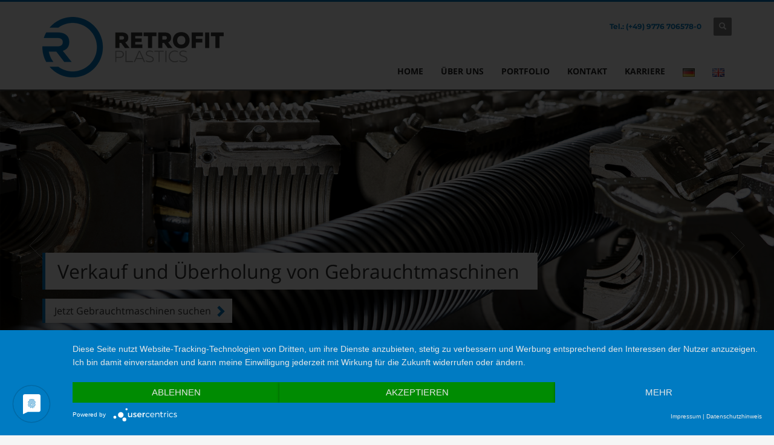

--- FILE ---
content_type: text/html; charset=UTF-8
request_url: https://www.retrofit-plastics.de/de/startseite/
body_size: 17632
content:
<!DOCTYPE html>
<html lang="de-DE">
<head>
<meta charset="UTF-8"/>
<meta name="twitter:widgets:csp" content="on"/>
<link rel="profile" href="http://gmpg.org/xfn/11"/>
<link rel="pingback" href="https://www.retrofit-plastics.de/xmlrpc.php"/>

<script type="text/template" id="freeze-table-template">
  <div class="frzTbl antiscroll-wrap frzTbl--scrolled-to-left-edge">
    <div class="frzTbl-scroll-overlay antiscroll-inner">
        <div class="frzTbl-scroll-overlay__inner"></div>
    </div>
    <div class="frzTbl-content-wrapper">

        <!-- sticky outer heading -->
        <div class="frzTbl-fixed-heading-wrapper-outer">          
          <div class="frzTbl-fixed-heading-wrapper">
            <div class="frzTbl-fixed-heading-wrapper__inner">
              {{heading}}
            </div>    
          </div>
        </div>

        <!-- column shadows -->
        <div class="frzTbl-frozen-columns-wrapper">
          <!-- left -->
          <div class="frzTbl-frozen-columns-wrapper__columns frzTbl-frozen-columns-wrapper__columns--left {{hide-left-column}}"></div>
          <!-- right -->            
          <div class="frzTbl-frozen-columns-wrapper__columns frzTbl-frozen-columns-wrapper__columns--right {{hide-right-column}}"></div>
        </div>

        <!-- table -->
        <div class="frzTbl-table-wrapper">
          <div class="frzTbl-table-wrapper__inner">
            <div class="frzTbl-table-placeholder"></div>
          </div>
        </div>

    </div>
  </div>
</script><script type="text/template" id="tmpl-wcpt-product-form-loading-modal">
  <div class="wcpt-modal wcpt-product-form-loading-modal" data-wcpt-product-id="{{{ data.product_id }}}">
    <div class="wcpt-modal-content">
      <div class="wcpt-close-modal">
        <!-- close 'x' icon svg -->
        <span class="wcpt-icon wcpt-icon-x wcpt-close-modal-icon">
          <svg xmlns="http://www.w3.org/2000/svg" width="24" height="24" viewBox="0 0 24 24" fill="none" stroke="currentColor" stroke-width="2" stroke-linecap="round" stroke-linejoin="round" class="feather feather-x"><line x1="18" y1="6" x2="6" y2="18"></line><line x1="6" y1="6" x2="18" y2="18"></line>
          </svg>
        </span>
      </div>
      <span class="wcpt-product-form-loading-text">
        <i class="wcpt-ajax-badge">
          <!-- ajax loading icon svg -->
          <svg xmlns="http://www.w3.org/2000/svg" width="24" height="24" viewBox="0 0 24 24" fill="none" stroke="currentColor" stroke-width="2" stroke-linecap="round" stroke-linejoin="round" class="feather feather-loader" color="#384047">
            <line x1="12" y1="2" x2="12" y2="6"></line><line x1="12" y1="18" x2="12" y2="22"></line><line x1="4.93" y1="4.93" x2="7.76" y2="7.76"></line><line x1="16.24" y1="16.24" x2="19.07" y2="19.07"></line><line x1="2" y1="12" x2="6" y2="12"></line><line x1="18" y1="12" x2="22" y2="12"></line><line x1="4.93" y1="19.07" x2="7.76" y2="16.24"></line><line x1="16.24" y1="7.76" x2="19.07" y2="4.93"></line>
          </svg>
        </i>

        Wird geladen &hellip;      </span>
    </div>
  </div>
</script>
<script type="text/template" id="tmpl-wcpt-cart-checkbox-trigger">
	<div 
		class="wcpt-cart-checkbox-trigger"
		data-wcpt-redirect-url=""
	>
		<style media="screen">
	@media(min-width:1200px){
		.wcpt-cart-checkbox-trigger {
			display: inline-block;
					}
	}
	@media(max-width:1100px){
		.wcpt-cart-checkbox-trigger {
			display: inline-block;
		}
	}

	.wcpt-cart-checkbox-trigger {
		background-color : #4CAF50; border-color : rgba(0, 0, 0, .1); color : rgba(255, 255, 255); 	}

</style>
		<span 
      class="wcpt-icon wcpt-icon-shopping-bag wcpt-cart-checkbox-trigger__shopping-icon "    ><svg xmlns="http://www.w3.org/2000/svg" width="24" height="24" viewBox="0 0 24 24" fill="none" stroke="currentColor" stroke-width="2" stroke-linecap="round" stroke-linejoin="round" class="feather feather-shopping-bag"><path d="M6 2L3 6v14a2 2 0 0 0 2 2h14a2 2 0 0 0 2-2V6l-3-4z"></path><line x1="3" y1="6" x2="21" y2="6"></line><path d="M16 10a4 4 0 0 1-8 0"></path></svg></span>		<span class="wcpt-cart-checkbox-trigger__text">Auswahl (<span class="wcpt-total-selected"></span>) zum Einkaufswagen hinzufügen</span>
		<span class="wcpt-cart-checkbox-trigger__close">✕</span>
	</div>
</script><meta name='robots' content='index, follow, max-image-preview:large, max-snippet:-1, max-video-preview:-1' />
	<style>img:is([sizes="auto" i], [sizes^="auto," i]) { contain-intrinsic-size: 3000px 1500px }</style>
	<link rel="alternate" href="https://www.retrofit-plastics.de/de/startseite/" hreflang="de" />
<link rel="alternate" href="https://www.retrofit-plastics.de/en/home-en-2/" hreflang="en" />
<link rel="alternate" href="https://www.retrofit-plastics.de/" hreflang="x-default" />

	<!-- This site is optimized with the Yoast SEO plugin v25.5 - https://yoast.com/wordpress/plugins/seo/ -->
	<title>Extrusionstechnik - RETROFIT PLASTICS</title>
	<meta name="description" content="Extrusionstechnik - Spezialist ✅ Extruder, Corrugatoren, Formbacken, Spritzköpfe, Düsen und Extrusionszubehör ➡Kontaktieren Sie uns!" />
	<link rel="canonical" href="https://www.retrofit-plastics.de/de/startseite/" />
	<meta property="og:locale" content="de_DE" />
	<meta property="og:locale:alternate" content="en_GB" />
	<meta property="og:type" content="website" />
	<meta property="og:title" content="Extrusionstechnik - RETROFIT PLASTICS" />
	<meta property="og:description" content="Extrusionstechnik - Spezialist ✅ Extruder, Corrugatoren, Formbacken, Spritzköpfe, Düsen und Extrusionszubehör ➡Kontaktieren Sie uns!" />
	<meta property="og:url" content="https://www.retrofit-plastics.de/de/startseite/" />
	<meta property="og:site_name" content="RETROFIT PLASTICS" />
	<meta property="article:modified_time" content="2025-10-30T14:10:54+00:00" />
	<meta name="twitter:card" content="summary_large_image" />
	<script type="application/ld+json" class="yoast-schema-graph">{"@context":"https://schema.org","@graph":[{"@type":"WebPage","@id":"https://www.retrofit-plastics.de/de/startseite/","url":"https://www.retrofit-plastics.de/de/startseite/","name":"Extrusionstechnik - RETROFIT PLASTICS","isPartOf":{"@id":"https://www.retrofit-plastics.de/de/startseite/#website"},"datePublished":"2023-08-02T09:21:58+00:00","dateModified":"2025-10-30T14:10:54+00:00","description":"Extrusionstechnik - Spezialist ✅ Extruder, Corrugatoren, Formbacken, Spritzköpfe, Düsen und Extrusionszubehör ➡Kontaktieren Sie uns!","breadcrumb":{"@id":"https://www.retrofit-plastics.de/de/startseite/#breadcrumb"},"inLanguage":"de","potentialAction":[{"@type":"ReadAction","target":["https://www.retrofit-plastics.de/de/startseite/"]}]},{"@type":"BreadcrumbList","@id":"https://www.retrofit-plastics.de/de/startseite/#breadcrumb","itemListElement":[{"@type":"ListItem","position":1,"name":"Startseite"}]},{"@type":"WebSite","@id":"https://www.retrofit-plastics.de/de/startseite/#website","url":"https://www.retrofit-plastics.de/de/startseite/","name":"RETROFIT PLASTICS","description":"RETROFIT PLASTICS","potentialAction":[{"@type":"SearchAction","target":{"@type":"EntryPoint","urlTemplate":"https://www.retrofit-plastics.de/de/startseite/?s={search_term_string}"},"query-input":{"@type":"PropertyValueSpecification","valueRequired":true,"valueName":"search_term_string"}}],"inLanguage":"de"}]}</script>
	<!-- / Yoast SEO plugin. -->


<link rel='dns-prefetch' href='//use.fontawesome.com' />
<link rel="alternate" type="application/rss+xml" title="RETROFIT PLASTICS &raquo; Feed" href="https://www.retrofit-plastics.de/de/feed/" />
<link rel='stylesheet' id='zn_all_g_fonts-css' href='/wp-content/uploads/sgf-css/font-f41480a6f86507be787ce4fd14957159.css' type='text/css' media='all' />
<link rel='stylesheet' id='wp-block-library-css' href='https://www.retrofit-plastics.de/wp-includes/css/dist/block-library/style.min.css?ver=d16bb69c0fbe03a16cefa84a2e3d55e7' type='text/css' media='all' />
<style id='classic-theme-styles-inline-css' type='text/css'>
/*! This file is auto-generated */
.wp-block-button__link{color:#fff;background-color:#32373c;border-radius:9999px;box-shadow:none;text-decoration:none;padding:calc(.667em + 2px) calc(1.333em + 2px);font-size:1.125em}.wp-block-file__button{background:#32373c;color:#fff;text-decoration:none}
</style>
<style id='global-styles-inline-css' type='text/css'>
:root{--wp--preset--aspect-ratio--square: 1;--wp--preset--aspect-ratio--4-3: 4/3;--wp--preset--aspect-ratio--3-4: 3/4;--wp--preset--aspect-ratio--3-2: 3/2;--wp--preset--aspect-ratio--2-3: 2/3;--wp--preset--aspect-ratio--16-9: 16/9;--wp--preset--aspect-ratio--9-16: 9/16;--wp--preset--color--black: #000000;--wp--preset--color--cyan-bluish-gray: #abb8c3;--wp--preset--color--white: #ffffff;--wp--preset--color--pale-pink: #f78da7;--wp--preset--color--vivid-red: #cf2e2e;--wp--preset--color--luminous-vivid-orange: #ff6900;--wp--preset--color--luminous-vivid-amber: #fcb900;--wp--preset--color--light-green-cyan: #7bdcb5;--wp--preset--color--vivid-green-cyan: #00d084;--wp--preset--color--pale-cyan-blue: #8ed1fc;--wp--preset--color--vivid-cyan-blue: #0693e3;--wp--preset--color--vivid-purple: #9b51e0;--wp--preset--gradient--vivid-cyan-blue-to-vivid-purple: linear-gradient(135deg,rgba(6,147,227,1) 0%,rgb(155,81,224) 100%);--wp--preset--gradient--light-green-cyan-to-vivid-green-cyan: linear-gradient(135deg,rgb(122,220,180) 0%,rgb(0,208,130) 100%);--wp--preset--gradient--luminous-vivid-amber-to-luminous-vivid-orange: linear-gradient(135deg,rgba(252,185,0,1) 0%,rgba(255,105,0,1) 100%);--wp--preset--gradient--luminous-vivid-orange-to-vivid-red: linear-gradient(135deg,rgba(255,105,0,1) 0%,rgb(207,46,46) 100%);--wp--preset--gradient--very-light-gray-to-cyan-bluish-gray: linear-gradient(135deg,rgb(238,238,238) 0%,rgb(169,184,195) 100%);--wp--preset--gradient--cool-to-warm-spectrum: linear-gradient(135deg,rgb(74,234,220) 0%,rgb(151,120,209) 20%,rgb(207,42,186) 40%,rgb(238,44,130) 60%,rgb(251,105,98) 80%,rgb(254,248,76) 100%);--wp--preset--gradient--blush-light-purple: linear-gradient(135deg,rgb(255,206,236) 0%,rgb(152,150,240) 100%);--wp--preset--gradient--blush-bordeaux: linear-gradient(135deg,rgb(254,205,165) 0%,rgb(254,45,45) 50%,rgb(107,0,62) 100%);--wp--preset--gradient--luminous-dusk: linear-gradient(135deg,rgb(255,203,112) 0%,rgb(199,81,192) 50%,rgb(65,88,208) 100%);--wp--preset--gradient--pale-ocean: linear-gradient(135deg,rgb(255,245,203) 0%,rgb(182,227,212) 50%,rgb(51,167,181) 100%);--wp--preset--gradient--electric-grass: linear-gradient(135deg,rgb(202,248,128) 0%,rgb(113,206,126) 100%);--wp--preset--gradient--midnight: linear-gradient(135deg,rgb(2,3,129) 0%,rgb(40,116,252) 100%);--wp--preset--font-size--small: 13px;--wp--preset--font-size--medium: 20px;--wp--preset--font-size--large: 36px;--wp--preset--font-size--x-large: 42px;--wp--preset--spacing--20: 0.44rem;--wp--preset--spacing--30: 0.67rem;--wp--preset--spacing--40: 1rem;--wp--preset--spacing--50: 1.5rem;--wp--preset--spacing--60: 2.25rem;--wp--preset--spacing--70: 3.38rem;--wp--preset--spacing--80: 5.06rem;--wp--preset--shadow--natural: 6px 6px 9px rgba(0, 0, 0, 0.2);--wp--preset--shadow--deep: 12px 12px 50px rgba(0, 0, 0, 0.4);--wp--preset--shadow--sharp: 6px 6px 0px rgba(0, 0, 0, 0.2);--wp--preset--shadow--outlined: 6px 6px 0px -3px rgba(255, 255, 255, 1), 6px 6px rgba(0, 0, 0, 1);--wp--preset--shadow--crisp: 6px 6px 0px rgba(0, 0, 0, 1);}:where(.is-layout-flex){gap: 0.5em;}:where(.is-layout-grid){gap: 0.5em;}body .is-layout-flex{display: flex;}.is-layout-flex{flex-wrap: wrap;align-items: center;}.is-layout-flex > :is(*, div){margin: 0;}body .is-layout-grid{display: grid;}.is-layout-grid > :is(*, div){margin: 0;}:where(.wp-block-columns.is-layout-flex){gap: 2em;}:where(.wp-block-columns.is-layout-grid){gap: 2em;}:where(.wp-block-post-template.is-layout-flex){gap: 1.25em;}:where(.wp-block-post-template.is-layout-grid){gap: 1.25em;}.has-black-color{color: var(--wp--preset--color--black) !important;}.has-cyan-bluish-gray-color{color: var(--wp--preset--color--cyan-bluish-gray) !important;}.has-white-color{color: var(--wp--preset--color--white) !important;}.has-pale-pink-color{color: var(--wp--preset--color--pale-pink) !important;}.has-vivid-red-color{color: var(--wp--preset--color--vivid-red) !important;}.has-luminous-vivid-orange-color{color: var(--wp--preset--color--luminous-vivid-orange) !important;}.has-luminous-vivid-amber-color{color: var(--wp--preset--color--luminous-vivid-amber) !important;}.has-light-green-cyan-color{color: var(--wp--preset--color--light-green-cyan) !important;}.has-vivid-green-cyan-color{color: var(--wp--preset--color--vivid-green-cyan) !important;}.has-pale-cyan-blue-color{color: var(--wp--preset--color--pale-cyan-blue) !important;}.has-vivid-cyan-blue-color{color: var(--wp--preset--color--vivid-cyan-blue) !important;}.has-vivid-purple-color{color: var(--wp--preset--color--vivid-purple) !important;}.has-black-background-color{background-color: var(--wp--preset--color--black) !important;}.has-cyan-bluish-gray-background-color{background-color: var(--wp--preset--color--cyan-bluish-gray) !important;}.has-white-background-color{background-color: var(--wp--preset--color--white) !important;}.has-pale-pink-background-color{background-color: var(--wp--preset--color--pale-pink) !important;}.has-vivid-red-background-color{background-color: var(--wp--preset--color--vivid-red) !important;}.has-luminous-vivid-orange-background-color{background-color: var(--wp--preset--color--luminous-vivid-orange) !important;}.has-luminous-vivid-amber-background-color{background-color: var(--wp--preset--color--luminous-vivid-amber) !important;}.has-light-green-cyan-background-color{background-color: var(--wp--preset--color--light-green-cyan) !important;}.has-vivid-green-cyan-background-color{background-color: var(--wp--preset--color--vivid-green-cyan) !important;}.has-pale-cyan-blue-background-color{background-color: var(--wp--preset--color--pale-cyan-blue) !important;}.has-vivid-cyan-blue-background-color{background-color: var(--wp--preset--color--vivid-cyan-blue) !important;}.has-vivid-purple-background-color{background-color: var(--wp--preset--color--vivid-purple) !important;}.has-black-border-color{border-color: var(--wp--preset--color--black) !important;}.has-cyan-bluish-gray-border-color{border-color: var(--wp--preset--color--cyan-bluish-gray) !important;}.has-white-border-color{border-color: var(--wp--preset--color--white) !important;}.has-pale-pink-border-color{border-color: var(--wp--preset--color--pale-pink) !important;}.has-vivid-red-border-color{border-color: var(--wp--preset--color--vivid-red) !important;}.has-luminous-vivid-orange-border-color{border-color: var(--wp--preset--color--luminous-vivid-orange) !important;}.has-luminous-vivid-amber-border-color{border-color: var(--wp--preset--color--luminous-vivid-amber) !important;}.has-light-green-cyan-border-color{border-color: var(--wp--preset--color--light-green-cyan) !important;}.has-vivid-green-cyan-border-color{border-color: var(--wp--preset--color--vivid-green-cyan) !important;}.has-pale-cyan-blue-border-color{border-color: var(--wp--preset--color--pale-cyan-blue) !important;}.has-vivid-cyan-blue-border-color{border-color: var(--wp--preset--color--vivid-cyan-blue) !important;}.has-vivid-purple-border-color{border-color: var(--wp--preset--color--vivid-purple) !important;}.has-vivid-cyan-blue-to-vivid-purple-gradient-background{background: var(--wp--preset--gradient--vivid-cyan-blue-to-vivid-purple) !important;}.has-light-green-cyan-to-vivid-green-cyan-gradient-background{background: var(--wp--preset--gradient--light-green-cyan-to-vivid-green-cyan) !important;}.has-luminous-vivid-amber-to-luminous-vivid-orange-gradient-background{background: var(--wp--preset--gradient--luminous-vivid-amber-to-luminous-vivid-orange) !important;}.has-luminous-vivid-orange-to-vivid-red-gradient-background{background: var(--wp--preset--gradient--luminous-vivid-orange-to-vivid-red) !important;}.has-very-light-gray-to-cyan-bluish-gray-gradient-background{background: var(--wp--preset--gradient--very-light-gray-to-cyan-bluish-gray) !important;}.has-cool-to-warm-spectrum-gradient-background{background: var(--wp--preset--gradient--cool-to-warm-spectrum) !important;}.has-blush-light-purple-gradient-background{background: var(--wp--preset--gradient--blush-light-purple) !important;}.has-blush-bordeaux-gradient-background{background: var(--wp--preset--gradient--blush-bordeaux) !important;}.has-luminous-dusk-gradient-background{background: var(--wp--preset--gradient--luminous-dusk) !important;}.has-pale-ocean-gradient-background{background: var(--wp--preset--gradient--pale-ocean) !important;}.has-electric-grass-gradient-background{background: var(--wp--preset--gradient--electric-grass) !important;}.has-midnight-gradient-background{background: var(--wp--preset--gradient--midnight) !important;}.has-small-font-size{font-size: var(--wp--preset--font-size--small) !important;}.has-medium-font-size{font-size: var(--wp--preset--font-size--medium) !important;}.has-large-font-size{font-size: var(--wp--preset--font-size--large) !important;}.has-x-large-font-size{font-size: var(--wp--preset--font-size--x-large) !important;}
:where(.wp-block-post-template.is-layout-flex){gap: 1.25em;}:where(.wp-block-post-template.is-layout-grid){gap: 1.25em;}
:where(.wp-block-columns.is-layout-flex){gap: 2em;}:where(.wp-block-columns.is-layout-grid){gap: 2em;}
:root :where(.wp-block-pullquote){font-size: 1.5em;line-height: 1.6;}
</style>
<link rel='stylesheet' id='contact-form-7-css' href='/wp-content/plugins/contact-form-7/includes/css/styles.css?ver=6.1' type='text/css' media='all' />
<link rel='stylesheet' id='antiscroll-css' href='/wp-content/plugins/wc-product-table-lite/assets/antiscroll/css.min.css?ver=3.9.7' type='text/css' media='all' />
<link rel='stylesheet' id='freeze_table-css' href='/wp-content/plugins/wc-product-table-lite/assets/freeze_table_v2/css.min.css?ver=3.9.7' type='text/css' media='all' />
<link rel='stylesheet' id='photoswipe-css' href='/wp-content/plugins/woocommerce/assets/css/photoswipe/photoswipe.min.css?ver=3.9.7' type='text/css' media='all' />
<link rel='stylesheet' id='photoswipe-default-skin-css' href='/wp-content/plugins/woocommerce/assets/css/photoswipe/default-skin/default-skin.min.css?ver=3.9.7' type='text/css' media='all' />
<link rel='stylesheet' id='multirange-css' href='/wp-content/plugins/wc-product-table-lite/assets/multirange/css.min.css?ver=3.9.7' type='text/css' media='all' />
<link rel='stylesheet' id='wcpt-css' href='/wp-content/plugins/wc-product-table-lite/assets/css.min.css?ver=3.9.7' type='text/css' media='all' />
<style id='wcpt-inline-css' type='text/css'>

    .mejs-button>button {
      background: transparent url(https://www.retrofit-plastics.de/wp-includes/js/mediaelement/mejs-controls.svg) !important;
    }
    .mejs-mute>button {
      background-position: -60px 0 !important;
    }    
    .mejs-unmute>button {
      background-position: -40px 0 !important;
    }    
    .mejs-pause>button {
      background-position: -20px 0 !important;
    }    
  
</style>
<link rel='stylesheet' id='mediaelement-css' href='https://www.retrofit-plastics.de/wp-includes/js/mediaelement/mediaelementplayer-legacy.min.css?ver=4.2.17' type='text/css' media='all' />
<link rel='stylesheet' id='wp-mediaelement-css' href='https://www.retrofit-plastics.de/wp-includes/js/mediaelement/wp-mediaelement.min.css?ver=d16bb69c0fbe03a16cefa84a2e3d55e7' type='text/css' media='all' />
<link rel='stylesheet' id='woocommerce-layout-css' href='/wp-content/plugins/woocommerce/assets/css/woocommerce-layout.css?ver=10.0.5' type='text/css' media='all' />
<link rel='stylesheet' id='woocommerce-smallscreen-css' href='/wp-content/plugins/woocommerce/assets/css/woocommerce-smallscreen.css?ver=10.0.5' type='text/css' media='only screen and (max-width: 767px)' />
<link rel='stylesheet' id='woocommerce-general-css' href='/wp-content/plugins/woocommerce/assets/css/woocommerce.css?ver=10.0.5' type='text/css' media='all' />
<style id='woocommerce-inline-inline-css' type='text/css'>
.woocommerce form .form-row .required { visibility: visible; }
</style>
<link rel='stylesheet' id='alg-wc-wish-list-css' href='/wp-content/plugins/wish-list-for-woocommerce/assets/css/alg-wc-wish-list.min.css?ver=250717-92147' type='text/css' media='all' />
<link rel='stylesheet' id='alg-font-awesome-css' href='https://use.fontawesome.com/releases/v5.5.0/css/all.css?ver=d16bb69c0fbe03a16cefa84a2e3d55e7' type='text/css' media='all' />
<link rel='stylesheet' id='alg-wc-wish-list-izitoast-css' href='/wp-content/plugins/wish-list-for-woocommerce/assets/vendor/izitoast/css/iziToast.min.css?ver=250717-92147' type='text/css' media='all' />
<link rel='stylesheet' id='brands-styles-css' href='/wp-content/plugins/woocommerce/assets/css/brands.css?ver=10.0.5' type='text/css' media='all' />
<link rel='stylesheet' id='dgwt-wcas-style-css' href='/wp-content/plugins/ajax-search-for-woocommerce/assets/css/style.min.css?ver=1.31.0' type='text/css' media='all' />
<link rel='stylesheet' id='kallyas-styles-css' href='/wp-content/themes/kallyas/style.css?ver=4.19.0' type='text/css' media='all' />
<link rel='stylesheet' id='th-bootstrap-styles-css' href='/wp-content/themes/kallyas/css/bootstrap.min.css?ver=4.19.0' type='text/css' media='all' />
<link rel='stylesheet' id='th-theme-template-styles-css' href='/wp-content/themes/kallyas/css/template.min.css?ver=4.19.0' type='text/css' media='all' />
<link rel='stylesheet' id='woocommerce-overrides-css' href='/wp-content/themes/kallyas/css/plugins/kl-woocommerce.css?ver=4.19.0' type='text/css' media='all' />
<link rel='stylesheet' id='zion-frontend-css' href='/wp-content/themes/kallyas/framework/zion-builder/assets/css/znb_frontend.css?ver=1.1.0' type='text/css' media='all' />
<link rel='stylesheet' id='2144-layout.css-css' href='/wp-content/uploads/zion-builder/cache/2144-layout.css?ver=ef35bc01c49b870223e29e92941259d2' type='text/css' media='all' />
<link rel='stylesheet' id='kallyas-child-css' href='/wp-content/themes/kallyas-child/style.css?ver=4.19.0' type='text/css' media='all' />
<link rel='stylesheet' id='woocommerce-gzd-layout-css' href='/wp-content/plugins/woocommerce-germanized/build/static/layout-styles.css?ver=3.19.12' type='text/css' media='all' />
<style id='woocommerce-gzd-layout-inline-css' type='text/css'>
.woocommerce-checkout .shop_table { background-color: #eeeeee; } .product p.deposit-packaging-type { font-size: 1.25em !important; } p.woocommerce-shipping-destination { display: none; }
                .wc-gzd-nutri-score-value-a {
                    background: url(/wp-content/plugins/woocommerce-germanized/assets/images/nutri-score-a.svg) no-repeat;
                }
                .wc-gzd-nutri-score-value-b {
                    background: url(/wp-content/plugins/woocommerce-germanized/assets/images/nutri-score-b.svg) no-repeat;
                }
                .wc-gzd-nutri-score-value-c {
                    background: url(/wp-content/plugins/woocommerce-germanized/assets/images/nutri-score-c.svg) no-repeat;
                }
                .wc-gzd-nutri-score-value-d {
                    background: url(/wp-content/plugins/woocommerce-germanized/assets/images/nutri-score-d.svg) no-repeat;
                }
                .wc-gzd-nutri-score-value-e {
                    background: url(/wp-content/plugins/woocommerce-germanized/assets/images/nutri-score-e.svg) no-repeat;
                }
            
</style>
<link rel='stylesheet' id='th-theme-print-stylesheet-css' href='/wp-content/themes/kallyas/css/print.css?ver=4.19.0' type='text/css' media='print' />
<link rel='stylesheet' id='th-theme-options-styles-css' href='/wp-content/uploads/zn_dynamic.css?ver=1729000139' type='text/css' media='all' />
<script type="text/template" id="tmpl-variation-template">
	<div class="woocommerce-variation-description">{{{ data.variation.variation_description }}}</div>
	<div class="woocommerce-variation-price">{{{ data.variation.price_html }}}</div>
	<div class="woocommerce-variation-availability">{{{ data.variation.availability_html }}}</div>
</script>
<script type="text/template" id="tmpl-unavailable-variation-template">
	<p role="alert">Dieses Produkt ist leider nicht verfügbar. Bitte wähle eine andere Kombination.</p>
</script>
<script type="text/javascript" src="https://www.retrofit-plastics.de/wp-includes/js/jquery/jquery.min.js?ver=3.7.1" id="jquery-core-js"></script>
<script type="text/javascript" src="https://www.retrofit-plastics.de/wp-includes/js/jquery/jquery-migrate.min.js?ver=3.4.1" id="jquery-migrate-js"></script>
<script type="text/javascript" src="https://www.retrofit-plastics.de/wp-includes/js/underscore.min.js?ver=1.13.7" id="underscore-js"></script>
<script type="text/javascript" id="wp-util-js-extra">
/* <![CDATA[ */
var _wpUtilSettings = {"ajax":{"url":"\/wp-admin\/admin-ajax.php"}};
/* ]]> */
</script>
<script type="text/javascript" src="https://www.retrofit-plastics.de/wp-includes/js/wp-util.min.js?ver=d16bb69c0fbe03a16cefa84a2e3d55e7" id="wp-util-js"></script>
<script type="text/javascript" id="wc-add-to-cart-js-extra">
/* <![CDATA[ */
var wc_add_to_cart_params = {"ajax_url":"\/wp-admin\/admin-ajax.php","wc_ajax_url":"\/de\/?wc-ajax=%%endpoint%%","i18n_view_cart":"Warenkorb anzeigen","cart_url":"https:\/\/www.retrofit-plastics.de\/de\/?page_id=2977","is_cart":"","cart_redirect_after_add":"no"};
/* ]]> */
</script>
<script type="text/javascript" src="/wp-content/plugins/woocommerce/assets/js/frontend/add-to-cart.min.js?ver=10.0.5" id="wc-add-to-cart-js" defer="defer" data-wp-strategy="defer"></script>
<script type="text/javascript" id="wc-add-to-cart-variation-js-extra">
/* <![CDATA[ */
var wc_add_to_cart_variation_params = {"wc_ajax_url":"\/de\/?wc-ajax=%%endpoint%%","i18n_no_matching_variations_text":"Es entsprechen leider keine Produkte deiner Auswahl. Bitte w\u00e4hle eine andere Kombination.","i18n_make_a_selection_text":"Bitte w\u00e4hle die Produktoptionen, bevor du den Artikel in den Warenkorb legst.","i18n_unavailable_text":"Dieses Produkt ist leider nicht verf\u00fcgbar. Bitte w\u00e4hle eine andere Kombination.","i18n_reset_alert_text":"Deine Auswahl wurde zur\u00fcckgesetzt. Bitte w\u00e4hle Produktoptionen aus, bevor du den Artikel in den Warenkorb legst."};
/* ]]> */
</script>
<script type="text/javascript" src="/wp-content/plugins/woocommerce/assets/js/frontend/add-to-cart-variation.min.js?ver=10.0.5" id="wc-add-to-cart-variation-js" defer="defer" data-wp-strategy="defer"></script>
<script type="text/javascript" src="/wp-content/plugins/woocommerce/assets/js/jquery-blockui/jquery.blockUI.min.js?ver=2.7.0-wc.10.0.5" id="jquery-blockui-js" defer="defer" data-wp-strategy="defer"></script>
<script type="text/javascript" src="/wp-content/plugins/woocommerce/assets/js/js-cookie/js.cookie.min.js?ver=2.1.4-wc.10.0.5" id="js-cookie-js" defer="defer" data-wp-strategy="defer"></script>
<script type="text/javascript" id="woocommerce-js-extra">
/* <![CDATA[ */
var woocommerce_params = {"ajax_url":"\/wp-admin\/admin-ajax.php","wc_ajax_url":"\/de\/?wc-ajax=%%endpoint%%","i18n_password_show":"Passwort anzeigen","i18n_password_hide":"Passwort verbergen"};
/* ]]> */
</script>
<script type="text/javascript" src="/wp-content/plugins/woocommerce/assets/js/frontend/woocommerce.min.js?ver=10.0.5" id="woocommerce-js" defer="defer" data-wp-strategy="defer"></script>
<script type="text/javascript" id="wc-gzd-add-to-cart-variation-js-extra">
/* <![CDATA[ */
var wc_gzd_add_to_cart_variation_params = {"wrapper":".product","price_selector":"p.price","replace_price":"1"};
/* ]]> */
</script>
<script type="text/javascript" src="/wp-content/plugins/woocommerce-germanized/build/static/add-to-cart-variation.js?ver=3.19.12" id="wc-gzd-add-to-cart-variation-js" defer="defer" data-wp-strategy="defer"></script>
<link rel="https://api.w.org/" href="https://www.retrofit-plastics.de/wp-json/" /><link rel="alternate" title="JSON" type="application/json" href="https://www.retrofit-plastics.de/wp-json/wp/v2/pages/2144" /><link rel="EditURI" type="application/rsd+xml" title="RSD" href="https://www.retrofit-plastics.de/xmlrpc.php?rsd" />

<link rel='shortlink' href='https://www.retrofit-plastics.de/' />
<link rel="alternate" title="oEmbed (JSON)" type="application/json+oembed" href="https://www.retrofit-plastics.de/wp-json/oembed/1.0/embed?url=https%3A%2F%2Fwww.retrofit-plastics.de%2Fde%2Fstartseite%2F" />
<link rel="alternate" title="oEmbed (XML)" type="text/xml+oembed" href="https://www.retrofit-plastics.de/wp-json/oembed/1.0/embed?url=https%3A%2F%2Fwww.retrofit-plastics.de%2Fde%2Fstartseite%2F&#038;format=xml" />
<!-- start Simple Custom CSS and JS -->
<meta data-privacy-proxy-server = "https://privacy-proxy-server.usercentrics.eu">
<script type="application/javascript" src="https://privacy-proxy.usercentrics.eu/latest/uc-block.bundle.js">
</script>
<script defer type="application/javascript" src="https://privacy-proxy.usercentrics.eu/latest/uc-block-ui.bundle.js"></script><!-- end Simple Custom CSS and JS -->
<!-- start Simple Custom CSS and JS -->
<script type="application/javascript" src="https://app.usercentrics.eu/latest/main.js" id="eEEiMOF1n" ></script>

<!-- end Simple Custom CSS and JS -->
		<style>
			.dgwt-wcas-ico-magnifier,.dgwt-wcas-ico-magnifier-handler{max-width:20px}.dgwt-wcas-search-wrapp{max-width:600px}.dgwt-wcas-search-wrapp .dgwt-wcas-sf-wrapp input[type=search].dgwt-wcas-search-input,.dgwt-wcas-search-wrapp .dgwt-wcas-sf-wrapp input[type=search].dgwt-wcas-search-input:hover,.dgwt-wcas-search-wrapp .dgwt-wcas-sf-wrapp input[type=search].dgwt-wcas-search-input:focus{background-color:#007bc2;color:#fff}.dgwt-wcas-sf-wrapp input[type=search].dgwt-wcas-search-input::placeholder{color:#fff;opacity:.3}.dgwt-wcas-sf-wrapp input[type=search].dgwt-wcas-search-input::-webkit-input-placeholder{color:#fff;opacity:.3}.dgwt-wcas-sf-wrapp input[type=search].dgwt-wcas-search-input:-moz-placeholder{color:#fff;opacity:.3}.dgwt-wcas-sf-wrapp input[type=search].dgwt-wcas-search-input::-moz-placeholder{color:#fff;opacity:.3}.dgwt-wcas-sf-wrapp input[type=search].dgwt-wcas-search-input:-ms-input-placeholder{color:#fff}.dgwt-wcas-no-submit.dgwt-wcas-search-wrapp .dgwt-wcas-ico-magnifier path,.dgwt-wcas-search-wrapp .dgwt-wcas-close path{fill:#fff}.dgwt-wcas-loader-circular-path{stroke:#fff}.dgwt-wcas-preloader{opacity:.6}		</style>
				<meta name="theme-color"
			  content="#007bc2">
				<meta name="viewport" content="width=device-width, initial-scale=1, maximum-scale=1"/>
		
		<!--[if lte IE 8]>
		<script type="text/javascript">
			var $buoop = {
				vs: {i: 10, f: 25, o: 12.1, s: 7, n: 9}
			};

			$buoop.ol = window.onload;

			window.onload = function () {
				try {
					if ($buoop.ol) {
						$buoop.ol()
					}
				}
				catch (e) {
				}

				var e = document.createElement("script");
				e.setAttribute("type", "text/javascript");
				e.setAttribute("src", "https://browser-update.org/update.js");
				document.body.appendChild(e);
			};
		</script>
		<![endif]-->

		<!-- for IE6-8 support of HTML5 elements -->
		<!--[if lt IE 9]>
		<script src="//html5shim.googlecode.com/svn/trunk/html5.js"></script>
		<![endif]-->
		
	<!-- Fallback for animating in viewport -->
	<noscript>
		<style type="text/css" media="screen">
			.zn-animateInViewport {visibility: visible;}
		</style>
	</noscript>
		<noscript><style>.woocommerce-product-gallery{ opacity: 1 !important; }</style></noscript>
	<!-- Generated inline styles --><style type='text/css' id='zn-inline-styles'>/* Add negative top margin to Action Box */
.eluid91fd4acb {margin-top:-25px;}</style><link rel="icon" href="/wp-content/uploads/2016/05/cropped-favicon-32x32.jpg" sizes="32x32" />
<link rel="icon" href="/wp-content/uploads/2016/05/cropped-favicon-192x192.jpg" sizes="192x192" />
<link rel="apple-touch-icon" href="/wp-content/uploads/2016/05/cropped-favicon-180x180.jpg" />
<meta name="msapplication-TileImage" content="/wp-content/uploads/2016/05/cropped-favicon-270x270.jpg" />
		<style type="text/css" id="wp-custom-css">
			.dropdown-menu li.mesmerize-menu-cart a i.fa {
display: block; 
margin: 0;		</style>
		</head>

<body  class="home wp-singular page-template-default page page-id-2144 wp-theme-kallyas wp-child-theme-kallyas-child theme-kallyas woocommerce-no-js res1170 kl-follow-menu kl-skin--light" itemscope="itemscope" itemtype="https://schema.org/WebPage" >


<div class="login_register_stuff"></div><!-- end login register stuff -->		<div id="fb-root"></div>
		<script>(function (d, s, id) {
			var js, fjs = d.getElementsByTagName(s)[0];
			if (d.getElementById(id)) {return;}
			js = d.createElement(s); js.id = id;
			js.src = "https://connect.facebook.net/en_US/sdk.js#xfbml=1&version=v3.0";
			fjs.parentNode.insertBefore(js, fjs);
		}(document, 'script', 'facebook-jssdk'));</script>
		

<div id="page_wrapper">

<header id="header" class="site-header  style1  header--follow    sticky-resize headerstyle--image_color site-header--absolute nav-th--light siteheader-classic siteheader-classic-normal sheader-sh--dark"  >
		<div class="site-header-wrapper sticky-top-area">

		<div class="kl-top-header site-header-main-wrapper clearfix   sh--dark">

			<div class="container siteheader-container header--oldstyles">

				<div class="fxb-row fxb-row-col-sm">

										<div class='fxb-col fxb fxb-center-x fxb-center-y fxb-basis-auto fxb-grow-0'>
								<div id="logo-container" class="logo-container  hasHoverMe logosize--yes zn-original-logo">
			<!-- Logo -->
			<div class='site-logo logo ' id='logo'><a href='https://www.retrofit-plastics.de/de/startseite/' class='site-logo-anch'><img class="logo-img site-logo-img" src="https://www.retrofit-plastics.de/wp-content/uploads/2016/05/retrofit_logo_300px-2.png"  alt="RETROFIT PLASTICS" title="RETROFIT PLASTICS"  /></a></div>			<!-- InfoCard -->
					</div>

							</div>
					
					<div class='fxb-col fxb-basis-auto'>

						

	<div class="separator site-header-separator visible-xs"></div>
	<div class="fxb-row site-header-row site-header-top ">

		<div class='fxb-col fxb fxb-start-x fxb-center-y fxb-basis-auto site-header-col-left site-header-top-left'>
								</div>

		<div class='fxb-col fxb fxb-end-x fxb-center-y fxb-basis-auto site-header-col-right site-header-top-right'>
						<div class="sh-component kl-header-toptext kl-font-alt"><span style="font-weight:bold; color:#007bc2;"> Tel.: (+49) 9776 706578-0</span></div>
		<div id="search" class="sh-component header-search headsearch--def">

			<a href="#" class="searchBtn header-search-button">
				<span class="glyphicon glyphicon-search kl-icon-white"></span>
			</a>

			<div class="search-container header-search-container">
				
<form id="searchform" class="gensearch__form" action="https://www.retrofit-plastics.de/de/" method="get">
	<input id="s" name="s" value="" class="inputbox gensearch__input" type="text" placeholder="SEARCH ..." />
	<button type="submit" id="searchsubmit" value="go" class="gensearch__submit glyphicon glyphicon-search"></button>
	        <input type="hidden" name="post_type" value="product">
    </form>			</div>
		</div>

				</div>

	</div><!-- /.site-header-top -->

	<div class="separator site-header-separator visible-xs"></div>


<div class="fxb-row site-header-row site-header-main ">

	<div class='fxb-col fxb fxb-start-x fxb-center-y fxb-basis-auto site-header-col-left site-header-main-left'>
			</div>

	<div class='fxb-col fxb fxb-center-x fxb-center-y fxb-basis-auto site-header-col-center site-header-main-center'>
			</div>

	<div class='fxb-col fxb fxb-end-x fxb-center-y fxb-basis-auto site-header-col-right site-header-main-right'>

		<div class='fxb-col fxb fxb-end-x fxb-center-y fxb-basis-auto site-header-main-right-top'>
								<div class="sh-component main-menu-wrapper" role="navigation" itemscope="itemscope" itemtype="https://schema.org/SiteNavigationElement" >

					<div class="zn-res-menuwrapper">
			<a href="#" class="zn-res-trigger zn-menuBurger zn-menuBurger--3--s zn-menuBurger--anim1 " id="zn-res-trigger">
				<span></span>
				<span></span>
				<span></span>
			</a>
		</div><!-- end responsive menu -->
		<div id="main-menu" class="main-nav mainnav--sidepanel mainnav--active-text mainnav--pointer-dash nav-mm--light zn_mega_wrapper "><ul id="menu-top_navi" class="main-menu main-menu-nav zn_mega_menu "><li id="menu-item-1898" class="main-menu-item menu-item menu-item-type-custom menu-item-object-custom menu-item-1898  main-menu-item-top  menu-item-even menu-item-depth-0"><a href="https://www.retrofit-plastics.de" class=" main-menu-link main-menu-link-top"><span>HOME</span></a></li>
<li id="menu-item-4364" class="main-menu-item menu-item menu-item-type-post_type menu-item-object-page menu-item-4364  main-menu-item-top  menu-item-even menu-item-depth-0"><a href="https://www.retrofit-plastics.de/de/ueber-uns/" class=" main-menu-link main-menu-link-top"><span>ÜBER UNS</span></a></li>
<li id="menu-item-1899" class="main-menu-item menu-item menu-item-type-custom menu-item-object-custom menu-item-has-children menu-item-1899  main-menu-item-top  menu-item-even menu-item-depth-0"><a href="https://www.retrofit-plastics.de/de/fertigung-5/" class=" main-menu-link main-menu-link-top"><span>PORTFOLIO</span></a>
<ul class="sub-menu clearfix">
	<li id="menu-item-3579" class="main-menu-item menu-item menu-item-type-post_type menu-item-object-page menu-item-3579  main-menu-item-sub  menu-item-odd menu-item-depth-1"><a href="https://www.retrofit-plastics.de/de/extrusionswerkzeuge/" class=" main-menu-link main-menu-link-sub"><span>EXTRUSIONSWERKZEUGE</span></a></li>
	<li id="menu-item-2937" class="main-menu-item menu-item menu-item-type-post_type menu-item-object-page menu-item-has-children menu-item-2937  main-menu-item-sub  menu-item-odd menu-item-depth-1"><a href="https://www.retrofit-plastics.de/de/shop/" class=" main-menu-link main-menu-link-sub"><span>GEBRAUCHTMASCHINEN</span></a>
	<ul class="sub-menu clearfix">
		<li id="menu-item-2940" class="main-menu-item menu-item menu-item-type-taxonomy menu-item-object-product_cat menu-item-2940  main-menu-item-sub main-menu-item-sub-sub menu-item-even menu-item-depth-2"><a href="https://www.retrofit-plastics.de/de/produkt-kategorie/corrugatoren-de/" class=" main-menu-link main-menu-link-sub"><span>Corrugatoren</span></a></li>
		<li id="menu-item-2943" class="main-menu-item menu-item menu-item-type-taxonomy menu-item-object-product_cat menu-item-2943  main-menu-item-sub main-menu-item-sub-sub menu-item-even menu-item-depth-2"><a href="https://www.retrofit-plastics.de/de/produkt-kategorie/komplettlinien/" class=" main-menu-link main-menu-link-sub"><span>Komplettlinien</span></a></li>
		<li id="menu-item-2942" class="main-menu-item menu-item menu-item-type-taxonomy menu-item-object-product_cat menu-item-2942  main-menu-item-sub main-menu-item-sub-sub menu-item-even menu-item-depth-2"><a href="https://www.retrofit-plastics.de/de/produkt-kategorie/extruder/" class=" main-menu-link main-menu-link-sub"><span>Extruder</span></a></li>
		<li id="menu-item-2941" class="main-menu-item menu-item menu-item-type-taxonomy menu-item-object-product_cat menu-item-2941  main-menu-item-sub main-menu-item-sub-sub menu-item-even menu-item-depth-2"><a href="https://www.retrofit-plastics.de/de/produkt-kategorie/nachfolgemaschinen/" class=" main-menu-link main-menu-link-sub"><span>Nachfolgemaschinen</span></a></li>
	</ul>
</li>
	<li id="menu-item-3580" class="main-menu-item menu-item menu-item-type-post_type menu-item-object-page menu-item-3580  main-menu-item-sub  menu-item-odd menu-item-depth-1"><a href="https://www.retrofit-plastics.de/de/lohnfertigung/" class=" main-menu-link main-menu-link-sub"><span>LOHNFERTIGUNG</span></a></li>
	<li id="menu-item-3088" class="main-menu-item menu-item menu-item-type-post_type menu-item-object-page menu-item-has-children menu-item-3088  main-menu-item-sub  menu-item-odd menu-item-depth-1"><a href="https://www.retrofit-plastics.de/de/service-3/" class=" main-menu-link main-menu-link-sub"><span>SERVICE</span></a>
	<ul class="sub-menu clearfix">
		<li id="menu-item-3974" class="main-menu-item menu-item menu-item-type-post_type menu-item-object-page menu-item-3974  main-menu-item-sub main-menu-item-sub-sub menu-item-even menu-item-depth-2"><a href="https://www.retrofit-plastics.de/de/ueberholung-von-maschinen/" class=" main-menu-link main-menu-link-sub"><span>Überholung von Maschinen</span></a></li>
		<li id="menu-item-3987" class="main-menu-item menu-item menu-item-type-post_type menu-item-object-post menu-item-3987  main-menu-item-sub main-menu-item-sub-sub menu-item-even menu-item-depth-2"><a href="https://www.retrofit-plastics.de/de/aufbereitung-von-werkzeugen/" class=" main-menu-link main-menu-link-sub"><span>Aufbereitung von Werkzeugen</span></a></li>
	</ul>
</li>
</ul>
</li>
<li id="menu-item-1905" class="main-menu-item menu-item menu-item-type-post_type menu-item-object-page menu-item-has-children menu-item-1905  main-menu-item-top  menu-item-even menu-item-depth-0"><a href="https://www.retrofit-plastics.de/de/kontakt/" class=" main-menu-link main-menu-link-top"><span>KONTAKT</span></a>
<ul class="sub-menu clearfix">
	<li id="menu-item-2189" class="main-menu-item menu-item menu-item-type-post_type menu-item-object-page menu-item-2189  main-menu-item-sub  menu-item-odd menu-item-depth-1"><a href="https://www.retrofit-plastics.de/de/ansprechpartner-extrusionstechnik/" class=" main-menu-link main-menu-link-sub"><span>ANSPRECHPARTNER</span></a></li>
</ul>
</li>
<li id="menu-item-1922" class="main-menu-item menu-item menu-item-type-post_type menu-item-object-page menu-item-1922  main-menu-item-top  menu-item-even menu-item-depth-0"><a href="https://www.retrofit-plastics.de/de/karriere/" class=" main-menu-link main-menu-link-top"><span>KARRIERE</span></a></li>
<li id="menu-item-2140-de" class="main-menu-item lang-item lang-item-52 lang-item-de current-lang lang-item-first menu-item menu-item-type-custom menu-item-object-custom current_page_item menu-item-home menu-item-2140-de  main-menu-item-top  menu-item-even menu-item-depth-0"><a href="https://www.retrofit-plastics.de/de/startseite/" class=" main-menu-link main-menu-link-top" hreflang="de-DE" lang="de-DE"><span><img src="[data-uri]" alt="Deutsch" width="16" height="11" style="width: 16px; height: 11px;" /></span></a></li>
<li id="menu-item-2140-en" class="main-menu-item lang-item lang-item-76 lang-item-en menu-item menu-item-type-custom menu-item-object-custom menu-item-2140-en  main-menu-item-top  menu-item-even menu-item-depth-0"><a href="https://www.retrofit-plastics.de/en/home-en-2/" class=" main-menu-link main-menu-link-top" hreflang="en-GB" lang="en-GB"><span><img src="[data-uri]" alt="English" width="16" height="11" style="width: 16px; height: 11px;" /></span></a></li>
</ul></div>		</div>
		<!-- end main_menu -->
				</div>

		
	</div>

</div><!-- /.site-header-main -->


					</div>
				</div>
							</div><!-- /.siteheader-container -->
		</div><!-- /.site-header-main-wrapper -->

	</div><!-- /.site-header-wrapper -->
	</header>
<div class="zn_pb_wrapper clearfix zn_sortable_content" data-droplevel="0"><div class="kl-slideshow iosslider-slideshow uh_light_gray zn_dummy_value  maskcontainer--shadow_ud eluida87a01a4 iosslider--custom-height ">

	<div class="kl-loader">
		<svg version="1.1" id="loader-1" xmlns="http://www.w3.org/2000/svg" xmlns:xlink="http://www.w3.org/1999/xlink" x="0px" y="0px"
		width="40px" height="40px" viewBox="0 0 40 40" enable-background="new 0 0 40 40" xml:space="preserve">
			<path opacity="0.2" fill="#000" d="M20.201,5.169c-8.254,0-14.946,6.692-14.946,14.946c0,8.255,6.692,14.946,14.946,14.946
			s14.946-6.691,14.946-14.946C35.146,11.861,28.455,5.169,20.201,5.169z M20.201,31.749c-6.425,0-11.634-5.208-11.634-11.634
			c0-6.425,5.209-11.634,11.634-11.634c6.425,0,11.633,5.209,11.633,11.634C31.834,26.541,26.626,31.749,20.201,31.749z"/>
			<path fill="#000" d="M26.013,10.047l1.654-2.866c-2.198-1.272-4.743-2.012-7.466-2.012h0v3.312h0
			C22.32,8.481,24.301,9.057,26.013,10.047z">
				<animateTransform attributeType="xml" attributeName="transform" type="rotate" from="0 20 20" to="360 20 20" dur="0.5s" repeatCount="indefinite"/>
			</path>
		</svg>
	</div>

	<div class="bgback"></div>
	<div class="th-sparkles"></div>


<div class="iosSlider kl-slideshow-inner">

	<div class="kl-iosslider js-ios-slick" data-slick='{"infinite":true,"slidesToShow":1,"slidesToScroll":1,"autoplay":true,"autoplaySpeed":"3000","easing":"easeOutExpo","dragging":true,"loadingContainer":".eluida87a01a4","arrows":true,"appendArrows":".eluida87a01a4 .iosSliderNav","prevArrow":".eluida87a01a4 .znSlickNav-prev","nextArrow":".eluida87a01a4 .znSlickNav-next","dots":true,"appendDots":".eluida87a01a4 .kl-ios-selectors-block"}'>

		<div class="item iosslider__item" ><a href="https://www.retrofit-plastics.de/de/shop/"  class="zn_slide_image_link" title="Jetzt Gebrauchtmaschinen suchen" target="_self"  itemprop="url" ><img class="slide-item-bg cover-fit-img vertical-pos--center" src="/wp-content/uploads/2023/07/Formbacken.jpg"   alt="Formbacken"  title="Formbacken"></a><div class="container  kl-iosslide-caption kl-ioscaption--style2 fromleft klios-aligncenter kl-caption-posv-middle"><div class="title_big" itemprop="alternativeHeadline" >Verkauf und Überholung von Gebrauchtmaschinen</div><a href="https://www.retrofit-plastics.de/de/shop/"  class="more" title="Jetzt Gebrauchtmaschinen suchen" target="_self"  itemprop="url" ><span class="glyphicon glyphicon-chevron-right kl-icon-white more-arrow"></span></a><div class="title_small" itemprop="alternativeHeadline" >Jetzt Gebrauchtmaschinen suchen <span class="glyphicon glyphicon-chevron-right kl-icon-white more-arrow"></span></div><a href="https://www.retrofit-plastics.de/de/shop/"  class="zn_slide_image_link" title="Jetzt Gebrauchtmaschinen suchen" target="_self"  itemprop="url" ></a></div></div><!-- end item --><div class="item iosslider__item" ><a href="https://www.retrofit-plastics.de/de/lohnfertigung/"  class="zn_slide_image_link" title="Fertigung" target="_self"  itemprop="url" ><img class="slide-item-bg cover-fit-img vertical-pos--center" src="/wp-content/uploads/2023/08/Drehmaschine-Drehbank-Metallverarbeitung.jpg"   alt=""  title="Drehmaschine, Drehbank, Metallverarbeitung"></a><div class="container  kl-iosslide-caption kl-ioscaption--style2 fromleft klios-aligncenter kl-caption-posv-middle"><div class="title_big" itemprop="alternativeHeadline" >Lohnfertigung in der Extrusionstechnik</div><a href="https://www.retrofit-plastics.de/de/lohnfertigung/"  class="more" title="Fertigung" target="_self"  itemprop="url" ><span class="glyphicon glyphicon-chevron-right kl-icon-white more-arrow"></span></a><div class="title_small" itemprop="alternativeHeadline" >Weitere Infos zur Lohnfertigung</div><a href="https://www.retrofit-plastics.de/de/lohnfertigung/"  class="zn_slide_image_link" title="Fertigung" target="_self"  itemprop="url" ></a></div></div><!-- end item --><div class="item iosslider__item" ><a href="https://www.retrofit-plastics.de/de/extrusionswerkzeuge/"  class="zn_slide_image_link" title="Extrusionswerkzeuge" target="_self"  itemprop="url" ><img class="slide-item-bg cover-fit-img vertical-pos--center" src="/wp-content/uploads/2025/10/Extrusionswerkzeuge-scaled.jpg"   alt=""  title="Extrusionswerkzeuge"></a><div class="container  kl-iosslide-caption kl-ioscaption--style2 fromleft klios-aligncenter kl-caption-posv-middle"><div class="title_big" itemprop="alternativeHeadline" >Herstellung von Extrusionswerkzeugen</div><a href="https://www.retrofit-plastics.de/de/extrusionswerkzeuge/"  class="more" title="Extrusionswerkzeuge" target="_self"  itemprop="url" ><span class="glyphicon glyphicon-chevron-right kl-icon-white more-arrow"></span></a><div class="title_small" itemprop="alternativeHeadline" >Weitere Infos zu Extrusionswerkzeugen</div><a href="https://www.retrofit-plastics.de/de/extrusionswerkzeuge/"  class="zn_slide_image_link" title="Extrusionswerkzeuge" target="_self"  itemprop="url" ></a></div></div><!-- end item --></div>
		<div class="iosSliderNav znSlickNav">
			<div class="znSlickNav-arr znSlickNav-prev">
				<svg viewBox="0 0 256 256"><polyline fill="none" stroke="black" stroke-width="16" stroke-linejoin="round" stroke-linecap="round" points="184,16 72,128 184,240"></polyline></svg>
				<div class="btn-label">PREV</div>
			</div>
			<div class="znSlickNav-arr znSlickNav-next">
				<svg viewBox="0 0 256 256"><polyline fill="none" stroke="black" stroke-width="16" stroke-linejoin="round" stroke-linecap="round" points="72,16 184,128 72,240"></polyline></svg>
				<div class="btn-label">NEXT</div>
			</div>
		</div></div><!-- end iosSlider -->				<div class="kl-ios-selectors-block bullets"></div>
					
		
		
		<div class="kl-mask kl-bottommask kl-mask--shadow_ud kl-mask--light"></div>		<!-- header bottom style -->

	</div>
	<!-- end kl-slideshow -->

			<section class="zn_section eluid09defe66     section-sidemargins    section--no " id="eluid09defe66"  >

			
			<div class="zn_section_size container zn-section-height--auto zn-section-content_algn--top ">

				<div class="row ">
					
		<div class="eluid1f283e03            col-md-12 col-sm-12   znColumnElement"  id="eluid1f283e03" >

			
			<div class="znColumnElement-innerWrapper-eluid1f283e03 znColumnElement-innerWrapper znColumnElement-innerWrapper--valign-top znColumnElement-innerWrapper--halign-left " >

				<div class="znColumnElement-innerContent">					<div class="kl-title-block clearfix tbk--text- tbk--center text-center tbk-symbol--line_border  tbk-icon-pos--after-title eluid2ed53a24 " ><h1 class="tbk__title" itemprop="headline" >RETROFIT PLASTICS GMBH</h1><span class="tbk__symbol "><span></span></span><h2 class="tbk__subtitle" itemprop="alternativeHeadline" >IHR SPEZIALIST FÜR EXTRUSIONSWERKZEUGE!</h2></div>				</div>
			</div>

			
		</div>
	
				</div>
			</div>

					</section>


				<section class="zn_section eluid4aeff18c     section-sidemargins    section--no " id="eluid4aeff18c"  >

			
			<div class="zn_section_size container zn-section-height--auto zn-section-content_algn--top ">

				<div class="row ">
					
		<div class="eluidad52eb5b            col-md-12 col-sm-12   znColumnElement"  id="eluidad52eb5b" >

			
			<div class="znColumnElement-innerWrapper-eluidad52eb5b znColumnElement-innerWrapper znColumnElement-innerWrapper--valign-top znColumnElement-innerWrapper--halign-left " >

				<div class="znColumnElement-innerContent">					<div class="zn_text_box eluid57c112f4  zn_text_box-light element-scheme--light" ><p class="tbk__subtitle" style="text-align: center;">Mit jahrzehntelanger Erfahrung und einem starken Team sind wir Ihr verlässlicher Partner in der Extrusionstechnik. Wir konstruieren und fertigen die von Ihnen benötigten Werkzeuge (z.B. neue Formbacken, Spritzköpfe, Düsen) und Ersatzteile für Ihre Corrugatoren und sind Ihr kompetenter Dienstleister für Maschinenüberholungen, Reparaturen, Umrüstungen, Inbetriebnahmen, u.v.m. Unser Portfolio umfasst auch die Vermittlung sowie den Verkauf von Gebrauchtmaschinen.</p>
</div>				</div>
			</div>

			
		</div>
	
				</div>
			</div>

					</section>


				<section class="zn_section eluid2f060cda     section-sidemargins    section--no " id="eluid2f060cda"  >

			
			<div class="zn_section_size container zn-section-height--auto zn-section-content_algn--top ">

				<div class="row ">
					
		<div class="eluid6c1f5260            col-md-6 col-sm-6   znColumnElement"  id="eluid6c1f5260" >

			
			<div class="znColumnElement-innerWrapper-eluid6c1f5260 znColumnElement-innerWrapper znColumnElement-innerWrapper--valign-top znColumnElement-innerWrapper--halign-left " >

				<div class="znColumnElement-innerContent">					<div class="image-boxes image-boxes--4 kl-title_style_bottom eluid830bfd86  zn-animateInViewport zn-anim-zoomIn zn-anim-duration--1000  image-boxes-cover-fit-img  imgboxes_style4" data-anim-delay="700ms"><a href="https://www.retrofit-plastics.de/de/extrusionswerkzeuge/"  class="imgboxes4_link imgboxes-wrapper image-boxes-link   " title="NEUMASCHINEN" target="_self"  itemprop="url" ><div class="image-boxes-img-wrapper"><img src="/wp-content/uploads/2025/10/Extrusionswerkzeuge-scaled.jpg"   alt=""  title="Extrusionswerkzeuge" class="img-responsive imgbox_image image-boxes-img cover-fit-img" /></div><span class="imgboxes-border-helper image-boxes-border-helper"></span><h3 class="m_title m_title_ext text-custom imgboxes-title image-boxes-title" itemprop="headline" ><span>EXTRUSIONSWERKZEUGE</span></h3></a><div class="image-boxes-text"><p><b>Herstellerunabhängige Extrusionswerkzeuge für alle gängigen Anlagen</b></p></div></div>				</div>
			</div>

			
		</div>
	
		<div class="eluid65afbfc0            col-md-6 col-sm-6   znColumnElement"  id="eluid65afbfc0" >

			
			<div class="znColumnElement-innerWrapper-eluid65afbfc0 znColumnElement-innerWrapper znColumnElement-innerWrapper--valign-top znColumnElement-innerWrapper--halign-left " >

				<div class="znColumnElement-innerContent">					<div class="image-boxes image-boxes--4 kl-title_style_bottom eluid75bc2360  zn-animateInViewport zn-anim-zoomIn zn-anim-duration--1000  image-boxes-cover-fit-img  imgboxes_style4" data-anim-delay="700ms"><a href="https://www.retrofit-plastics.de/de/shop/"  class="imgboxes4_link imgboxes-wrapper image-boxes-link   " title="GEBRAUCHTMASCHINEN" target="_blank" rel="noopener" itemprop="url" ><div class="image-boxes-img-wrapper"><img src="/wp-content/uploads/2023/07/Formbacken.jpg"   alt="Formbacken"  title="Formbacken" class="img-responsive imgbox_image image-boxes-img cover-fit-img" /></div><span class="imgboxes-border-helper image-boxes-border-helper"></span><h3 class="m_title m_title_ext text-custom imgboxes-title image-boxes-title" itemprop="headline" ><span>GEBRAUCHTMASCHINEN</span></h3></a><div class="image-boxes-text"><p><b>Verkauf und Vermittlung von Gebrauchtmaschinen</b></p></div></div>				</div>
			</div>

			
		</div>
	
				</div>
			</div>

					</section>


				<section class="zn_section eluid4df2c7b7     section-sidemargins    section--no " id="eluid4df2c7b7"  >

			
			<div class="zn_section_size container zn-section-height--auto zn-section-content_algn--top ">

				<div class="row ">
					
		<div class="eluid4be9bf92            col-md-6 col-sm-6   znColumnElement"  id="eluid4be9bf92" >

			
			<div class="znColumnElement-innerWrapper-eluid4be9bf92 znColumnElement-innerWrapper znColumnElement-innerWrapper--valign-top znColumnElement-innerWrapper--halign-left " >

				<div class="znColumnElement-innerContent">					<div class="image-boxes image-boxes--4 kl-title_style_bottom eluidbb915db6  zn-animateInViewport zn-anim-zoomIn zn-anim-duration--1000  image-boxes-cover-fit-img  imgboxes_style4" data-anim-delay="700ms"><a href="https://www.retrofit-plastics.de/de/lohnfertigung/"  class="imgboxes4_link imgboxes-wrapper image-boxes-link   " title="Fertigung und Lieferung" target="_self"  itemprop="url" ><div class="image-boxes-img-wrapper"><img src="/wp-content/uploads/2023/08/Drehmaschine-Drehbank-Metallverarbeitung.jpg"   alt=""  title="Drehmaschine, Drehbank, Metallverarbeitung" class="img-responsive imgbox_image image-boxes-img cover-fit-img" /></div><span class="imgboxes-border-helper image-boxes-border-helper"></span><h3 class="m_title m_title_ext text-custom imgboxes-title image-boxes-title" itemprop="headline" ><span>LOHNFERTIGUNG</span></h3></a><div class="image-boxes-text"><p><b>Präzision und Qualität in der Metallverarbeitung</b></p></div></div>				</div>
			</div>

			
		</div>
	
		<div class="eluid9514034c            col-md-6 col-sm-6   znColumnElement"  id="eluid9514034c" >

			
			<div class="znColumnElement-innerWrapper-eluid9514034c znColumnElement-innerWrapper znColumnElement-innerWrapper--valign-top znColumnElement-innerWrapper--halign-left " >

				<div class="znColumnElement-innerContent">					<div class="image-boxes image-boxes--4 kl-title_style_bottom eluide0edcd80  zn-animateInViewport zn-anim-zoomIn zn-anim-duration--1000  image-boxes-cover-fit-img  imgboxes_style4" data-anim-delay="700ms"><a href="https://www.retrofit-plastics.de/de/service-3/"  class="imgboxes4_link imgboxes-wrapper image-boxes-link   " title="Überholung, Reparatur und Modifikation" target="_self"  itemprop="url" ><div class="image-boxes-img-wrapper"><img src="/wp-content/uploads/2023/09/Reparaturbild.jpg"   alt="Reparatur Gebrauchtmaschinen"  title="Reparaturbild" class="img-responsive imgbox_image image-boxes-img cover-fit-img" /></div><span class="imgboxes-border-helper image-boxes-border-helper"></span><h3 class="m_title m_title_ext text-custom imgboxes-title image-boxes-title" itemprop="headline" ><span>SERVICE</span></h3></a><div class="image-boxes-text"><p><b>Maschinenüberholung und Werkzeugaufbereitung</b></p></div></div>				</div>
			</div>

			
		</div>
	
				</div>
			</div>

					</section>


				<section class="zn_section eluidba423897     section-sidemargins    section--no " id="eluidba423897"  >

			
			<div class="zn_section_size container zn-section-height--auto zn-section-content_algn--top ">

				<div class="row ">
					
		<div class="eluid0c7f6be4            col-md-12 col-sm-12   znColumnElement"  id="eluid0c7f6be4" >

			
			<div class="znColumnElement-innerWrapper-eluid0c7f6be4 znColumnElement-innerWrapper znColumnElement-innerWrapper--valign-top znColumnElement-innerWrapper--halign-left " >

				<div class="znColumnElement-innerContent">								<div class="zn_separator clearfix eluid98de832d zn_separator--icon-no " ></div>
						</div>
			</div>

			
		</div>
	
		<div class="eluid824eb428            col-md-4 col-sm-4   znColumnElement"  id="eluid824eb428" >

			
			<div class="znColumnElement-innerWrapper-eluid824eb428 znColumnElement-innerWrapper znColumnElement-innerWrapper--valign-top znColumnElement-innerWrapper--halign-left " >

				<div class="znColumnElement-innerContent">									</div>
			</div>

			
		</div>
	
		<div class="eluid0e4fa10d            col-md-4 col-sm-4   znColumnElement"  id="eluid0e4fa10d" >

			
			<div class="znColumnElement-innerWrapper-eluid0e4fa10d znColumnElement-innerWrapper znColumnElement-innerWrapper--valign-top znColumnElement-innerWrapper--halign-left " >

				<div class="znColumnElement-innerContent">					<div id="eluid1d18a66f" class="zn_buttons_element eluid1d18a66f text-center " ><a href="https://www.retrofit-plastics.de/de/kontakt/" id="eluid1d18a66f0" class="eluid1d18a66f0 btn-element btn-element-0 btn  btn-fullcolor btn-bordered btn-md  btn-block btn-icon--before btn--rounded"  target="_self"  itemprop="url" ><span>Kontaktieren Sie uns!</span></a></div>				</div>
			</div>

			
		</div>
	
				</div>
			</div>

					</section>


		</div>	<footer id="footer" class="site-footer"  role="contentinfo" itemscope="itemscope" itemtype="https://schema.org/WPFooter" >
		<div class="container">
			
			<div class="row">
				<div class="col-sm-12">
					<div class="bottom site-footer-bottom clearfix">

						
						
						
							<div class="copyright footer-copyright">
								<a href="https://www.retrofit-plastics.de/de/startseite" class="footer-copyright-link"><img class="footer-copyright-img" src="https://www.retrofit-plastics.de/wp-content/uploads/2016/05/retrofit_logo_footer_150px-1.png"  alt="RETROFIT PLASTICS" /></a><p class="footer-copyright-text"><div id="footerwrapper">
	<div id="footer_left" style="float:left; text-align:left;">
		© 2024 <a target="_blank" title="AGENTUR LEDERMANN" href="https://agentur-ledermann.de/">AGENTUR LEDERMANN</a>&nbsp;-&nbsp;<a href="https://goo.gl/maps/L1S8trJFUXA2" title="Autor: AGENTUR LEDERMANN Echte Botschaften." target="_blank" class="external-link-new-window">(G)</a>&nbsp;-&nbsp;Autor:&nbsp;<a href="https://www.ledermann.biz" title="Autor: Norbert Ledermann" target="_blank" class="external-link-new-window">Norbert Ledermann</a>&nbsp;-&nbsp;<a href="https://goo.gl/maps/YABsDt6ovQG2" title="Autor: Norbert Ledermann" target="_blank" class="external-link-new-window">(G)</a>
	</div>
	<div id="footer_right" style="float:right; text-align:right;">
		<a href="https://www.retrofit-plastics.de/impressum">IMPRESSUM</a>  |  <a href="https://www.retrofit-plastics.de/datenschutz">DATENSCHUTZHINWEISE</a> |  <a href="https://www.retrofit-plastics.de/AGB.pdf" target="_blank">AGB</a>
	</div>
</div></p>							</div><!-- end copyright -->
											</div>
					<!-- end bottom -->
				</div>
			</div>
			<!-- end row -->
		</div>
	</footer>
</div><!-- end page_wrapper -->

<a href="#" id="totop" class="u-trans-all-2s js-scroll-event" data-forch="300" data-visibleclass="on--totop">TOP</a>

			<script>
				jQuery( document ).ready( function ( $ ) {
					let data = {"max_width":"768","max_height":"400","evaluation_method":"max_width_or_max_height"};
					let isMobile = false;
					$( window ).on( "load resize scroll", function () {
						if ( data.evaluation_method == 'max_width_or_max_height' ) {
							isMobile = $( window ).width() < data.max_width || $( window ).height() < data.max_height ? true : false;
						} else if ( data.evaluation_method == 'max_width_and_max_height' ) {
							isMobile = $( window ).width() < data.max_width && $( window ).height() < data.max_height ? true : false;
						}
						isMobile ? $( 'body' ).addClass( 'alg-wc-wl-responsive' ) : $( 'body' ).removeClass( 'alg-wc-wl-responsive' );
					} );
				} );
			</script>
			<script type="speculationrules">
{"prefetch":[{"source":"document","where":{"and":[{"href_matches":"\/*"},{"not":{"href_matches":["\/wp-*.php","\/wp-admin\/*","\/wp-content\/uploads\/*","\/wp-content\/*","\/wp-content\/plugins\/*","\/wp-content\/themes\/kallyas-child\/*","\/wp-content\/themes\/kallyas\/*","\/*\\?(.+)","\/cart\/*","\/checkout\/*","\/my-account\/*"]}},{"not":{"selector_matches":"a[rel~=\"nofollow\"]"}},{"not":{"selector_matches":".no-prefetch, .no-prefetch a"}}]},"eagerness":"conservative"}]}
</script>

<div class="pswp" tabindex="-1" role="dialog" aria-modal="true" aria-hidden="true">
	<div class="pswp__bg"></div>
	<div class="pswp__scroll-wrap">
		<div class="pswp__container">
			<div class="pswp__item"></div>
			<div class="pswp__item"></div>
			<div class="pswp__item"></div>
		</div>
		<div class="pswp__ui pswp__ui--hidden">
			<div class="pswp__top-bar">
				<div class="pswp__counter"></div>
				<button class="pswp__button pswp__button--zoom" aria-label="Vergrößern/Verkleinern"></button>
				<button class="pswp__button pswp__button--fs" aria-label="Vollbildmodus wechseln"></button>
				<button class="pswp__button pswp__button--share" aria-label="Teilen"></button>
				<button class="pswp__button pswp__button--close" aria-label="Schließen (Esc)"></button>
				<div class="pswp__preloader">
					<div class="pswp__preloader__icn">
						<div class="pswp__preloader__cut">
							<div class="pswp__preloader__donut"></div>
						</div>
					</div>
				</div>
			</div>
			<div class="pswp__share-modal pswp__share-modal--hidden pswp__single-tap">
				<div class="pswp__share-tooltip"></div>
			</div>
			<button class="pswp__button pswp__button--arrow--left" aria-label="Zurück (linke Pfeiltaste)"></button>
			<button class="pswp__button pswp__button--arrow--right" aria-label="Weiter (rechte Pfeiltaste)"></button>
			<div class="pswp__caption">
				<div class="pswp__caption__center"></div>
			</div>
		</div>
	</div>
</div>
	<script type='text/javascript'>
		(function () {
			var c = document.body.className;
			c = c.replace(/woocommerce-no-js/, 'woocommerce-js');
			document.body.className = c;
		})();
	</script>
	<link rel='stylesheet' id='wc-blocks-style-css' href='/wp-content/plugins/woocommerce/assets/client/blocks/wc-blocks.css?ver=wc-10.0.5' type='text/css' media='all' />
<script type="text/javascript" src="https://www.retrofit-plastics.de/wp-includes/js/dist/hooks.min.js?ver=4d63a3d491d11ffd8ac6" id="wp-hooks-js"></script>
<script type="text/javascript" src="https://www.retrofit-plastics.de/wp-includes/js/dist/i18n.min.js?ver=5e580eb46a90c2b997e6" id="wp-i18n-js"></script>
<script type="text/javascript" id="wp-i18n-js-after">
/* <![CDATA[ */
wp.i18n.setLocaleData( { 'text direction\u0004ltr': [ 'ltr' ] } );
/* ]]> */
</script>
<script type="text/javascript" src="/wp-content/plugins/contact-form-7/includes/swv/js/index.js?ver=6.1" id="swv-js"></script>
<script type="text/javascript" id="contact-form-7-js-translations">
/* <![CDATA[ */
( function( domain, translations ) {
	var localeData = translations.locale_data[ domain ] || translations.locale_data.messages;
	localeData[""].domain = domain;
	wp.i18n.setLocaleData( localeData, domain );
} )( "contact-form-7", {"translation-revision-date":"2025-07-20 09:15:39+0000","generator":"GlotPress\/4.0.1","domain":"messages","locale_data":{"messages":{"":{"domain":"messages","plural-forms":"nplurals=2; plural=n != 1;","lang":"de"},"This contact form is placed in the wrong place.":["Dieses Kontaktformular wurde an der falschen Stelle platziert."],"Error:":["Fehler:"]}},"comment":{"reference":"includes\/js\/index.js"}} );
/* ]]> */
</script>
<script type="text/javascript" id="contact-form-7-js-before">
/* <![CDATA[ */
var wpcf7 = {
    "api": {
        "root": "https:\/\/www.retrofit-plastics.de\/wp-json\/",
        "namespace": "contact-form-7\/v1"
    }
};
/* ]]> */
</script>
<script type="text/javascript" src="/wp-content/plugins/contact-form-7/includes/js/index.js?ver=6.1" id="contact-form-7-js"></script>
<script type="text/javascript" src="/wp-content/plugins/wc-product-table-lite/assets/antiscroll/js.min.js?ver=3.9.7" id="antiscroll-js"></script>
<script type="text/javascript" src="/wp-content/plugins/wc-product-table-lite/assets/freeze_table_v2/js.min.js?ver=3.9.7" id="freeze_table-js"></script>
<script type="text/javascript" src="/wp-content/plugins/woocommerce/assets/js/photoswipe/photoswipe.min.js?ver=3.9.7" id="photoswipe-js" defer="defer" data-wp-strategy="defer"></script>
<script type="text/javascript" src="/wp-content/plugins/woocommerce/assets/js/photoswipe/photoswipe-ui-default.min.js?ver=3.9.7" id="photoswipe-ui-default-js" defer="defer" data-wp-strategy="defer"></script>
<script type="text/javascript" src="/wp-content/plugins/wc-product-table-lite/assets/multirange/js.min.js?ver=3.9.7" id="multirange-js"></script>
<script type="text/javascript" id="wcpt-js-extra">
/* <![CDATA[ */
var wcpt_i18n = {"i18n_no_matching_variations_text":"Es entsprechen leider keine Produkte deiner Auswahl. Bitte w\u00e4hle eine andere Kombination.","i18n_make_a_selection_text":"Bitte w\u00e4hle die Produktoptionen, bevor du den Artikel in den Warenkorb legst.","i18n_unavailable_text":"Dieses Produkt ist leider nicht verf\u00fcgbar. Bitte w\u00e4hle eine andere Kombination.","lang":""};
var wcpt_params = {"ajax_url":"https:\/\/www.retrofit-plastics.de\/wp-admin\/admin-ajax.php","wc_ajax_url":"\/de\/?wc-ajax=%%endpoint%%","shop_url":"https:\/\/www.retrofit-plastics.de\/de\/shop\/","shop_table_id":"","site_url":"https:\/\/www.retrofit-plastics.de","cart_widget_enabled_site_wide":"","cart_widget_exclude_urls":"","cart_widget_include_urls":"","initially_empty_cart":"1","breakpoints":{"tablet":"1199","phone":"749"},"price_decimals":"2","price_decimal_separator":",","price_thousand_separator":".","price_format":"%2$s\u00a0%1$s","currency_symbol":"\u20ac","initial_device":"laptop","responsive_checkbox_trigger":"1"};
var wcpt_persist_params = ["s","post_type","term","taxonomy"];
/* ]]> */
</script>
<script type="text/javascript" src="/wp-content/plugins/wc-product-table-lite/assets/js.min.js?ver=3.9.7" id="wcpt-js"></script>
<script type="text/javascript" id="mediaelement-core-js-before">
/* <![CDATA[ */
var mejsL10n = {"language":"de","strings":{"mejs.download-file":"Datei herunterladen","mejs.install-flash":"Du verwendest einen Browser, der nicht den Flash-Player aktiviert oder installiert hat. Bitte aktiviere dein Flash-Player-Plugin oder lade die neueste Version von https:\/\/get.adobe.com\/flashplayer\/ herunter","mejs.fullscreen":"Vollbild","mejs.play":"Wiedergeben","mejs.pause":"Pausieren","mejs.time-slider":"Zeit-Schieberegler","mejs.time-help-text":"Benutze die Pfeiltasten Links\/Rechts, um 1\u00a0Sekunde vor- oder zur\u00fcckzuspringen. Mit den Pfeiltasten Hoch\/Runter kannst du um 10\u00a0Sekunden vor- oder zur\u00fcckspringen.","mejs.live-broadcast":"Live-\u00dcbertragung","mejs.volume-help-text":"Pfeiltasten Hoch\/Runter benutzen, um die Lautst\u00e4rke zu regeln.","mejs.unmute":"Lautschalten","mejs.mute":"Stummschalten","mejs.volume-slider":"Lautst\u00e4rkeregler","mejs.video-player":"Video-Player","mejs.audio-player":"Audio-Player","mejs.captions-subtitles":"Untertitel","mejs.captions-chapters":"Kapitel","mejs.none":"Keine","mejs.afrikaans":"Afrikaans","mejs.albanian":"Albanisch","mejs.arabic":"Arabisch","mejs.belarusian":"Wei\u00dfrussisch","mejs.bulgarian":"Bulgarisch","mejs.catalan":"Katalanisch","mejs.chinese":"Chinesisch","mejs.chinese-simplified":"Chinesisch (vereinfacht)","mejs.chinese-traditional":"Chinesisch (traditionell)","mejs.croatian":"Kroatisch","mejs.czech":"Tschechisch","mejs.danish":"D\u00e4nisch","mejs.dutch":"Niederl\u00e4ndisch","mejs.english":"Englisch","mejs.estonian":"Estnisch","mejs.filipino":"Filipino","mejs.finnish":"Finnisch","mejs.french":"Franz\u00f6sisch","mejs.galician":"Galicisch","mejs.german":"Deutsch","mejs.greek":"Griechisch","mejs.haitian-creole":"Haitianisch-Kreolisch","mejs.hebrew":"Hebr\u00e4isch","mejs.hindi":"Hindi","mejs.hungarian":"Ungarisch","mejs.icelandic":"Isl\u00e4ndisch","mejs.indonesian":"Indonesisch","mejs.irish":"Irisch","mejs.italian":"Italienisch","mejs.japanese":"Japanisch","mejs.korean":"Koreanisch","mejs.latvian":"Lettisch","mejs.lithuanian":"Litauisch","mejs.macedonian":"Mazedonisch","mejs.malay":"Malaiisch","mejs.maltese":"Maltesisch","mejs.norwegian":"Norwegisch","mejs.persian":"Persisch","mejs.polish":"Polnisch","mejs.portuguese":"Portugiesisch","mejs.romanian":"Rum\u00e4nisch","mejs.russian":"Russisch","mejs.serbian":"Serbisch","mejs.slovak":"Slowakisch","mejs.slovenian":"Slowenisch","mejs.spanish":"Spanisch","mejs.swahili":"Suaheli","mejs.swedish":"Schwedisch","mejs.tagalog":"Tagalog","mejs.thai":"Thai","mejs.turkish":"T\u00fcrkisch","mejs.ukrainian":"Ukrainisch","mejs.vietnamese":"Vietnamesisch","mejs.welsh":"Walisisch","mejs.yiddish":"Jiddisch"}};
/* ]]> */
</script>
<script type="text/javascript" src="https://www.retrofit-plastics.de/wp-includes/js/mediaelement/mediaelement-and-player.min.js?ver=4.2.17" id="mediaelement-core-js"></script>
<script type="text/javascript" src="https://www.retrofit-plastics.de/wp-includes/js/mediaelement/mediaelement-migrate.min.js?ver=d16bb69c0fbe03a16cefa84a2e3d55e7" id="mediaelement-migrate-js"></script>
<script type="text/javascript" id="mediaelement-js-extra">
/* <![CDATA[ */
var _wpmejsSettings = {"pluginPath":"\/wp-includes\/js\/mediaelement\/","classPrefix":"mejs-","stretching":"responsive","audioShortcodeLibrary":"mediaelement","videoShortcodeLibrary":"mediaelement"};
/* ]]> */
</script>
<script type="text/javascript" src="https://www.retrofit-plastics.de/wp-includes/js/mediaelement/wp-mediaelement.min.js?ver=d16bb69c0fbe03a16cefa84a2e3d55e7" id="wp-mediaelement-js"></script>
<script type="text/javascript" src="/wp-content/plugins/wish-list-for-woocommerce/assets/vendor/izitoast/js/iziToast.min.js?ver=250717-92147" id="alg-wc-wish-list-izitoast-js"></script>
<script type="text/javascript" id="alg-wc-wish-list-js-extra">
/* <![CDATA[ */
var alg_wc_wl = {"ajaxurl":"\/wp-admin\/admin-ajax.php","fa_icons":{"copy":"fas fa-copy"},"error_text":"Sorry, Some error occurred. Please, try again later.","all_removed_text":"All the items have been removed from your wishlist."};
var alg_wc_wl_toggle_btn = {"btn_class":".alg-wc-wl-btn","btn_data_action":"alg-wc-wl-toggle","btn_icon_class":"fas fa-heart","btn_icon_class_added":"fas fa-heart"};
var alg_wc_wl_ajax = {"action_remove_all":"alg_wc_wl_remove_all_from_wish_list","action_toggle_item":"alg_wc_wl_toggle_item","action_get_multiple_wishlist":"alg_wc_wl_get_multiple_wish_list","action_save_multiple_wishlist":"alg_wc_wl_save_multiple_wish_list","action_delete_multiple_wishlist":"alg_wc_wl_delete_multiple_wish_list","is_multiple_wishlist_enabled":"no","is_current_page_wishlist":"no","allow_unlogged_user_add_remove":"yes","is_account_page":"no","action_save_wishlist":"alg_wc_wl_save_to_multiple_wish_list","action_duplicate_wishlist":"alg_wc_wl_save_duplicate_wish_list","ajax_action":"alg_wc_wl_get_wish_list","nonce":"ffbcd9e4c0","toggle_nonce":"45aa27a76c","toggle_item_events":{"default":["mouseup","touchend"],"touchscreen":["mouseup","touchend"]}};
var alg_wc_wl_pro_get_wl_shortcode = {"ajax_action":"alg_wc_wl_pro_get_wish_list_sc"};
var alg_wc_wl_notification = {"desktop":"1","mobile":"","ok_button":"","copied_message":"Wishlist URL copied to clipboard"};
var alg_wc_wl_ajax = {"action_remove_all":"alg_wc_wl_remove_all_from_wish_list","action_toggle_item":"alg_wc_wl_toggle_item","action_get_multiple_wishlist":"alg_wc_wl_get_multiple_wish_list","action_save_multiple_wishlist":"alg_wc_wl_save_multiple_wish_list","action_delete_multiple_wishlist":"alg_wc_wl_delete_multiple_wish_list","is_multiple_wishlist_enabled":"no","is_current_page_wishlist":"no","allow_unlogged_user_add_remove":"yes","is_account_page":"no","action_save_wishlist":"alg_wc_wl_save_to_multiple_wish_list","action_duplicate_wishlist":"alg_wc_wl_save_duplicate_wish_list","ajax_action":"alg_wc_wl_get_wish_list","nonce":"ffbcd9e4c0","toggle_nonce":"45aa27a76c","toggle_item_events":{"default":["mouseup","touchend"],"touchscreen":["mouseup","touchend"]}};
var alg_wc_wl_pro_get_wl_shortcode = {"ajax_action":"alg_wc_wl_pro_get_wish_list_sc"};
/* ]]> */
</script>
<script type="text/javascript" id="alg-wc-wish-list-js-before">
/* <![CDATA[ */
const ALG_WC_WISHLIST_JS_OBJ = {"plugin_url":"\/wp-content\/plugins\/wish-list-for-woocommerce"}
/* ]]> */
</script>
<script type="text/javascript" src="/wp-content/plugins/wish-list-for-woocommerce/assets/js/frontend.min.js?ver=250717-92147" id="alg-wc-wish-list-js"></script>
<script type="text/javascript" src="/wp-content/themes/kallyas/js/plugins.min.js?ver=4.19.0" id="kallyas_vendors-js"></script>
<script type="text/javascript" src="/wp-content/themes/kallyas/addons/scrollmagic/scrollmagic.js?ver=4.19.0" id="scrollmagic-js"></script>
<script type="text/javascript" id="zn-script-js-extra">
/* <![CDATA[ */
var zn_do_login = {"ajaxurl":"\/wp-admin\/admin-ajax.php","add_to_cart_text":"Item Added to cart!"};
var ZnThemeAjax = {"ajaxurl":"\/wp-admin\/admin-ajax.php","zn_back_text":"Back","zn_color_theme":"light","res_menu_trigger":"992","top_offset_tolerance":"","logout_url":"https:\/\/www.retrofit-plastics.de\/location_id_pgmqtj9kzewwmmgx\/?action=logout&redirect_to=https%3A%2F%2Fwww.retrofit-plastics.de%2Fde%2Fstartseite&_wpnonce=d59bfb104b"};
var ZnSmoothScroll = {"type":"yes","touchpadSupport":"no"};
/* ]]> */
</script>
<script type="text/javascript" src="/wp-content/themes/kallyas/js/znscript.min.js?ver=4.19.0" id="zn-script-js"></script>
<script type="text/javascript" src="/wp-content/themes/kallyas/addons/smooth_scroll/SmoothScroll.min.js?ver=4.19.0" id="smooth_scroll-js"></script>
<script type="text/javascript" src="/wp-content/themes/kallyas/addons/slick/slick.min.js?ver=4.19.0" id="slick-js"></script>
<script type="text/javascript" src="/wp-content/plugins/woocommerce/assets/js/sourcebuster/sourcebuster.min.js?ver=10.0.5" id="sourcebuster-js-js"></script>
<script type="text/javascript" id="wc-order-attribution-js-extra">
/* <![CDATA[ */
var wc_order_attribution = {"params":{"lifetime":1.0000000000000000818030539140313095458623138256371021270751953125e-5,"session":30,"base64":false,"ajaxurl":"https:\/\/www.retrofit-plastics.de\/wp-admin\/admin-ajax.php","prefix":"wc_order_attribution_","allowTracking":true},"fields":{"source_type":"current.typ","referrer":"current_add.rf","utm_campaign":"current.cmp","utm_source":"current.src","utm_medium":"current.mdm","utm_content":"current.cnt","utm_id":"current.id","utm_term":"current.trm","utm_source_platform":"current.plt","utm_creative_format":"current.fmt","utm_marketing_tactic":"current.tct","session_entry":"current_add.ep","session_start_time":"current_add.fd","session_pages":"session.pgs","session_count":"udata.vst","user_agent":"udata.uag"}};
/* ]]> */
</script>
<script type="text/javascript" src="/wp-content/plugins/woocommerce/assets/js/frontend/order-attribution.min.js?ver=10.0.5" id="wc-order-attribution-js"></script>
<script type="text/javascript" id="zion-frontend-js-js-extra">
/* <![CDATA[ */
var ZionBuilderFrontend = {"allow_video_on_mobile":""};
/* ]]> */
</script>
<script type="text/javascript" src="/wp-content/themes/kallyas/framework/zion-builder/dist/znpb_frontend.bundle.js?ver=1.1.0" id="zion-frontend-js-js"></script>
<script type="text/javascript" src="/wp-content/themes/kallyas/pagebuilder/elements/TH_WowSlider/assets/wowslider.js?ver=4.19.0" id="wow_slider-js"></script>
<svg style="position: absolute; width: 0; height: 0; overflow: hidden;" version="1.1" xmlns="http://www.w3.org/2000/svg" xmlns:xlink="http://www.w3.org/1999/xlink">
 <defs>

  <symbol id="icon-znb_close-thin" viewBox="0 0 100 100">
   <path d="m87.801 12.801c-1-1-2.6016-1-3.5 0l-33.801 33.699-34.699-34.801c-1-1-2.6016-1-3.5 0-1 1-1 2.6016 0 3.5l34.699 34.801-34.801 34.801c-1 1-1 2.6016 0 3.5 0.5 0.5 1.1016 0.69922 1.8008 0.69922s1.3008-0.19922 1.8008-0.69922l34.801-34.801 33.699 33.699c0.5 0.5 1.1016 0.69922 1.8008 0.69922 0.69922 0 1.3008-0.19922 1.8008-0.69922 1-1 1-2.6016 0-3.5l-33.801-33.699 33.699-33.699c0.89844-1 0.89844-2.6016 0-3.5z"/>
  </symbol>


  <symbol id="icon-znb_play" viewBox="0 0 22 28">
   <path d="M21.625 14.484l-20.75 11.531c-0.484 0.266-0.875 0.031-0.875-0.516v-23c0-0.547 0.391-0.781 0.875-0.516l20.75 11.531c0.484 0.266 0.484 0.703 0 0.969z"></path>
  </symbol>

 </defs>
</svg>
			<script>
				jQuery( 'body' ).on( 'alg_wc_wish_list_init', function ( event ) {
					var $ = jQuery;
					let alg_wc_wl_orig_wishlist_item_data = alg_wc_wl_get_toggle_wishlist_item_data;
					let attributes = {};
					let variationId = 0;
					alg_wc_wl_get_toggle_wishlist_item_data = function ( clicked_btn ) {
						let data = alg_wc_wl_orig_wishlist_item_data( clicked_btn );
						if ( !jQuery.isEmptyObject( attributes ) ) {
							data[ 'attributes' ] = attributes;
							data.variation_id = variationId;
						}
						return data;
					}
					$( document ).on( 'found_variation', 'form.cart', function ( event, variation ) {
						variationId = variation.variation_id;
						for ( let attr_id in variation.attributes ) {
							let variationInput = jQuery( '.variations *[name=' + attr_id + ']' );
							let variationInputText = variationInput.find( ":selected" ).val();
							attributes[ attr_id ] = variationInputText;
						}
					} );
					$( document ).on( 'update_variation_values', 'form.cart', function ( event, variation ) {
						variationId = 0;
						attributes = {};
					} );
				} )
			</script>
			</body>
</html>


--- FILE ---
content_type: text/css
request_url: https://www.retrofit-plastics.de/wp-content/themes/kallyas-child/style.css?ver=4.19.0
body_size: 2762
content:
@charset "UTF-8";
/*
Theme Name:     Kallyas Child Theme
Theme URI:      http://kallyas.net/demo/
Description:    Child theme for the Kallyas theme
Author:         Hogash
Author URI:     http://themeforest.net/user/hogash
Template:       kallyas
Version:        4.0.0
Tags: dark, light, left-sidebar, right-sidebar, fluid-layout, custom-background, custom-colors, custom-header, custom-menu, editor-style, full-width-template, theme-options, translation-ready
Text Domain:  zn_framework
*/
/* ELEMENT ACTION BOX */
/* ANPASSUNGEN MOBILE ANSICHTEN 2023 */
#page_wrapper .site-content {
  margin-top: 15px;
}

/* WP Table Overflow nach Update Plugin */
.frzTbl-force-parent-overlow-visible {
  overflow-x: hidden !important;
}

/* IOS SLIDER */
div.kl-slideshow.iosslider-slideshow div.iosSlider div.kl-iosslider.slick-initialized.slick-slider div.slick-list.draggable div.slick-track div.item.iosslider__item.slick-slide div.container.kl-iosslide-caption.kl-ioscaption--style2 {
  padding-left: 15px;
  padding-right: 15px;
}
div.kl-slideshow.iosslider-slideshow div.iosSlider div.kl-iosslider.slick-initialized.slick-slider div.slick-list.draggable div.slick-track div.item.iosslider__item.slick-slide div.container.kl-iosslide-caption.kl-ioscaption--style2 div.main_title.has_titlebig {
  background: #fff;
  color: #333;
  text-shadow: none;
  border-left-color: #007bc2;
  border-left: 5px solid #007bc2;
}
div.kl-slideshow.iosslider-slideshow div.iosSlider div.kl-iosslider.slick-initialized.slick-slider div.slick-list.draggable div.slick-track div.item.iosslider__item.slick-slide div.container.kl-iosslide-caption.kl-ioscaption--style2 .title_big {
  background: #fff;
  color: #333;
  text-shadow: none;
  border-left-color: #007bc2;
  border-left: 5px solid #007bc2;
}
div.kl-slideshow.iosslider-slideshow div.iosSlider div.kl-iosslider.slick-initialized.slick-slider div.slick-list.draggable div.slick-track div.item.iosslider__item.slick-slide div.container.kl-iosslide-caption.kl-ioscaption--style2 a.more, div.kl-slideshow.iosslider-slideshow div.iosSlider div.kl-iosslider.slick-initialized.slick-slider div.slick-list.draggable div.slick-track div.item.iosslider__item.slick-slide div.container.kl-iosslide-caption.kl-ioscaption--style2 .more {
  display: none;
}
div.kl-slideshow.iosslider-slideshow div.iosSlider div.kl-iosslider.slick-initialized.slick-slider div.slick-list.draggable div.slick-track div.item.iosslider__item.slick-slide div.container.kl-iosslide-caption.kl-ioscaption--style2 .title_small {
  background: #fff;
  color: #333;
  text-shadow: none;
  border-left-color: #007bc2;
  border-left: 5px solid #007bc2;
  margin-top: 15px;
  padding-right: 35px;
}
div.kl-slideshow.iosslider-slideshow div.iosSlider div.kl-iosslider.slick-initialized.slick-slider div.slick-list.draggable div.slick-track div.item.iosslider__item.slick-slide div.container.kl-iosslide-caption.kl-ioscaption--style2 .title_small span {
  color: #007bc2;
  padding-left: 10px;
  font-size: 20px;
  vertical-align: text-top;
  display: none;
  /* &:before {
    background-color: #007bc2;
    padding: 5px;
  }
  */
}
div.kl-slideshow.iosslider-slideshow div.iosSlider div.kl-iosslider.slick-initialized.slick-slider div.slick-list.draggable div.slick-track div.item.iosslider__item.slick-slide div.container.kl-iosslide-caption.kl-ioscaption--style2 .title_small:before {
  content: "";
  font-family: "Glyphicons Halflings";
  font-style: normal;
  font-weight: normal;
  line-height: 1;
  color: #007bc2;
  font-size: 20px;
  position: absolute;
  right: 10px;
}
@media (max-width: 1199px) {
  div.kl-slideshow.iosslider-slideshow div.iosSlider div.kl-iosslider.slick-initialized.slick-slider div.slick-list.draggable div.slick-track div.item.iosslider__item.slick-slide div.container.kl-iosslide-caption.kl-ioscaption--style2 .title_small {
    padding-right: 25px;
  }
  div.kl-slideshow.iosslider-slideshow div.iosSlider div.kl-iosslider.slick-initialized.slick-slider div.slick-list.draggable div.slick-track div.item.iosslider__item.slick-slide div.container.kl-iosslide-caption.kl-ioscaption--style2 .title_small:before {
    right: 2px;
  }
}

div.zn_simple_slider_container ul.js-slick.slick-initialized.slick-slider {
  height: 100%;
}
div.zn_simple_slider_container ul.js-slick.slick-initialized.slick-slider .slick-list.draggable {
  height: 100%;
}
div.zn_simple_slider_container ul.js-slick.slick-initialized.slick-slider .slick-list.draggable .slick-track {
  height: 100%;
}
div.zn_simple_slider_container ul.js-slick.slick-initialized.slick-slider .slick-list.draggable .slick-track li {
  height: 100%;
}

/* Flaggen */
header#header ul#menu-top_navi li.main-menu-item.lang-item a.main-menu-link span img {
  /* width: 16px;
  height: 11px; */
  width: 20px !important;
  height: 14px !important;
}
header#header.site-header {
  position: relative !important;
}

h1, .zn_pb_wrapper h1, h1.page-title.kl-blog-post-title {
  font-size: 24px;
}

.subheader-titles h1.subheader-maintitle {
  font-size: 22px;
  margin: 0;
}
.subheader-titles h3.subheader-subtitle {
  line-height: 32px;
}

h2.product_title.entry-title, .product_title.entry-title {
  font-size: 20px;
}

#page_header.page-subheader, .page-subheader {
  min-height: 120px;
  height: 120px;
}
#page_header.page-subheader .ph-content-wrap, .page-subheader .ph-content-wrap {
  padding-top: 40px;
}
div.action_box.actionbox--light.style3 div.action_box_inner div.action_box_content div.ac-content-text.action_box-text h1.text.action_box-title {
  font-family: "Open Sans", Helvetica, Arial, sans-serif;
}

header#header.site-header div.kl-top-header div.fxb-row div.fxb-col div#logo-container div#logo.site-logo {
  padding-top: 10px;
  padding-bottom: 0px;
}
header#header.site-header div.kl-top-header div.fxb-row div.fxb-col div#logo-container div#logo.site-logo a.site-logo-anch {
  text-align: left;
}
header#header.site-header div.kl-top-header div.fxb-row div.fxb-col div#logo-container div#logo.site-logo a.site-logo-anch img.logo-img {
  max-width: 180px !important;
}

.znColumnElement div.kl-title-block h2.tbk__title {
  font-size: 22px;
  line-height: 28px;
}
.znColumnElement div.kl-title-block h4.tbk__subtitle {
  font-size: 16px;
  line-height: 26px;
}

.action_box-content {
  padding: 0 10px;
}

.action_box.style3 .action_box-inner {
  padding: 10px 10px 25px 10px;
}

h1.action_box-title {
  font-size: 18px;
  margin: 0;
}

.fxb-row.site-header-row.site-header-main .site-header-main-right .sh-component.main-menu-wrapper .zn-menuBurger {
  margin: 0;
}

@media (max-width: 1199px) {
  .action_box-text {
    margin-bottom: 10px;
  }
}
@media (max-width: 767px) {
  ul.breadcrumbs {
    display: none;
  }

  .separator.site-header-separator.visible-xs {
    display: none !important;
  }

  .fxb-row.site-header-row.site-header-main {
    width: 32px;
    position: absolute;
    right: 15px;
    top: 15px;
  }
  .fxb-row.site-header-row.site-header-main .site-header-main-left, .fxb-row.site-header-row.site-header-main .site-header-main-center {
    display: none;
  }
  .fxb-row.site-header-row.site-header-main .site-header-main-right .sh-component.main-menu-wrapper {
    margin: 0 !important;
  }
  .fxb-row.site-header-row.site-header-main .site-header-main-right .sh-component.main-menu-wrapper .zn-menuBurger {
    margin: 0;
  }
}
@media (min-width: 480px) {
  #page_wrapper .site-content {
    margin-top: 15px;
  }

  h1, .zn_pb_wrapper h1, h1.page-title.kl-blog-post-title {
    font-size: 26px;
  }

  .subheader-titles h1.subheader-maintitle {
    font-size: 26px;
  }

  h2.product_title.entry-title, .product_title.entry-title {
    font-size: 24px;
  }

  header#header.site-header div.kl-top-header div.fxb-row {
    padding-bottom: 4px;
  }

  h1.action_box-title, .action_box-title {
    font-size: 22px;
  }
}
@media (min-width: 768px) {
  #page_wrapper .site-content {
    margin-top: 30px;
  }

  h1, .zn_pb_wrapper h1, h1.page-title.kl-blog-post-title {
    font-size: 28px;
  }

  .subheader-titles h1.subheader-maintitle {
    font-size: 28px;
  }

  h2.product_title.entry-title, .product_title.entry-title {
    font-size: 26px;
  }

  header#header.site-header div.kl-top-header div.fxb-row {
    padding-bottom: 0px;
  }
  header#header.site-header div.kl-top-header div.fxb-row div.fxb-col div#logo-container div#logo.site-logo {
    padding-top: 20px;
    padding-bottom: 20px;
  }
  header#header.site-header div.kl-top-header div.fxb-row div.fxb-col div#logo-container div#logo.site-logo a.site-logo-anch {
    text-align: center;
  }
  header#header.site-header div.kl-top-header div.fxb-row div.fxb-col div#logo-container div#logo.site-logo a.site-logo-anch img.logo-img {
    max-width: 100% !important;
  }

  #page_header.page-subheader, .page-subheader {
    min-height: 140px;
    height: 140px;
  }
  #page_header.page-subheader .ph-content-wrap, .page-subheader .ph-content-wrap {
    padding-top: 70px;
  }
  /* 
    #page_header.page-subheader, .page-subheader {
      min-height: 300px;
      height: 300px;
      .bgback { }
      .zn-bgSource { }
      .ph-content-wrap {
        padding-top: 170px;
      }
      .kl-mask {
        &.kl-bottommask {

        }
      }
    }
  */
  .znColumnElement div.kl-title-block h2.tbk__title {
    font-size: 24px;
    line-height: 32px;
  }
  .znColumnElement div.kl-title-block h4.tbk__subtitle {
    font-size: 18px;
    line-height: 32px;
  }

  .action_box-content {
    padding: 0 15px;
  }

  .action_box.style3 .action_box-inner {
    padding: 35px;
  }

  h1.action_box-title, .action_box-title {
    font-size: 24px;
  }
}
@media (min-width: 992px) {
  #page_wrapper .site-content {
    margin-top: 45px;
  }

  h1, .zn_pb_wrapper h1, h1.page-title.kl-blog-post-title {
    font-size: 32px;
  }

  .subheader-titles h1.subheader-maintitle {
    font-size: 32px;
  }

  h2.product_title.entry-title, .product_title.entry-title {
    font-size: 28px;
  }

  .znColumnElement div.kl-title-block h2.tbk__title {
    font-size: 32px;
    line-height: 40px;
  }
  h1.action_box-title, .action_box-title {
    font-size: 24px;
  }
}
@media (min-width: 1200px) {
  #page_wrapper .site-content {
    margin-top: 60px;
  }

  h1, .zn_pb_wrapper h1, h1.page-title.kl-blog-post-title {
    font-size: 36px;
  }

  .subheader-titles h1.subheader-maintitle {
    font-size: 36px;
  }

  h2.product_title.entry-title, .product_title.entry-title {
    font-size: 30px;
  }

  header#header.site-header div.kl-top-header div.fxb-row div.fxb-col div#logo-container div#logo.site-logo a.site-logo-anch img.logo-img {
    max-width: 100% !important;
  }

  h1.action_box-title, .action_box-title {
    font-size: 24px;
  }

  #page_header.page-subheader, .page-subheader {
    /*
    min-height: 340px;
    height: 340px;
    */
    min-height: 160px;
    height: 160px;
  }
  #page_header.page-subheader .ph-content-wrap, .page-subheader .ph-content-wrap {
    /* padding-top:210px; */
    padding-top: 80px;
  }
  .znColumnElement div.kl-title-block h2.tbk__title {
    font-size: 36px;
    line-height: 44px;
  }
}
/* ANPASSUNGEN MOBILE ANSICHTEN 2023 */
/* WP FORMS */
.wpcf7-list-item {
  display: inline-block;
  margin: 0 0 0 2px;
  width: 100%;
}

.wpcf7 label {
  width: 100%;
  display: inline-block;
  max-width: 100%;
  margin-bottom: 5px;
  font-weight: 700;
  position: relative;
}

.wpcf7 .checkbox input[type=checkbox], .wpcf7 .checkbox-inline input[type=checkbox], .wpcf7 .radio input[type=radio], .wpcf7 .radio-inline input[type=radio] {
  margin-left: -20px;
}

.wpcf7 input[type=checkbox] {
  -webkit-appearance: checkbox;
}

.wpcf7 input[type=checkbox], .wpcf7 input[type=radio] {
  box-sizing: border-box;
  padding: 0;
}

.wpcf7[type=radio], .radio-inline input[type=radio], .checkbox input[type=checkbox], .checkbox-inline input[type=checkbox] {
  position: absolute;
  margin-left: -20px;
  margin-top: 4px \9 ;
}

.wpcf7 .wpcf7-acceptance label, .wpcf7 .radio label {
  min-height: 20px;
  padding-left: 20px;
  margin-bottom: 0;
  font-weight: 400;
  cursor: pointer;
}

.checkbox label {
  padding-left: 0px;
}

span.wpcf7-list-item-label {
  padding-left: 2px;
}

.wpcf7-form-control.wpcf7-acceptance {
  font-size: inherit;
  padding: 0 !important;
  height: auto !important;
  outline: none !important;
  box-shadow: none !important;
  border: none !important;
  width: 100%;
}

.wpcf7 form .wpcf7-response-output {
  margin: 2em 0.5em 1em !important;
  padding: 0.2em 1em;
  border: 2px solid #dc3232 !important;
}

.wpcf7-form-control:not(.wpcf7-checkbox):not(.wpcf7-radio) {
  padding: 8px 12px !important;
  border-radius: 4px !important;
  display: inline-block;
}

.wpcf7-form-control.wpcf7-not-valid {
  font-size: 13px;
  padding: 14px;
  height: auto;
  outline: none;
  box-shadow: inset 1px 2px 0 rgba(0, 0, 0, 0.06);
  border: 1px solid #dc3232 !important;
  width: 100%;
}

.wpcf7-form-control.wpcf7-submit {
  display: inline-block;
  margin-bottom: 0;
  font-weight: 400;
  text-align: center;
  vertical-align: middle;
  touch-action: manipulation;
  cursor: pointer;
  border: 1px solid transparent;
  border-top-color: transparent;
  border-right-color: transparent;
  border-bottom-color: transparent;
  border-left-color: transparent;
  white-space: nowrap;
  padding: 6px 12px;
  font-size: 14px;
  line-height: 1.42857143;
  border-radius: 2px;
  -webkit-user-select: none;
  -moz-user-select: none;
  -ms-user-select: none;
  user-select: none;
  color: #333;
  background-color: #fff;
  border-color: #ccc;
  width: auto !important;
}

.dgwt-wcas-search-wrapp {
  position: relative;
}

.zn-widget-module .dgwt-wcas-search-wrapp:before {
  width: 100%;
  padding: 0 0 20px 15px;
  margin-top: 20px;
  display: inline-block;
  font-size: 20px;
}

@media (min-width: 768px) {
  .zn-widget-module .dgwt-wcas-search-wrapp:before {
    padding: 0 0 20px 0;
    margin-top: 15px;
    font-size: 24px;
  }
}
.zn-widget-module.eluidd9ac4f35 .dgwt-wcas-search-wrapp:before {
  content: "Gebrauchtmaschinen-Suche";
  color: #007bc2;
}

.zn-widget-module.eluid206712b7 .dgwt-wcas-search-wrapp:before {
  content: "Used machines search";
  color: #007bc2;
}

#dgwt-wcas-search-input-1::placeholder,
.dgwt-wcas-sf-wrapp input[type=search].dgwt-wcas-search-input::placeholder {
  color: #888;
  opacity: 1;
  font-style: normal;
  line-height: normal;
}

.widget.woocommerce.dgwt-wcas-widget .dgwt-wcas-search-wrapp.dgwt-wcas-is-detail-box {
  max-width: 100%;
  padding: 0 15px;
}
@media (min-width: 768px) {
  .widget.woocommerce.dgwt-wcas-widget .dgwt-wcas-search-wrapp.dgwt-wcas-is-detail-box {
    max-width: 750px;
  }
}
@media (min-width: 992px) {
  .widget.woocommerce.dgwt-wcas-widget .dgwt-wcas-search-wrapp.dgwt-wcas-is-detail-box {
    max-width: 970px;
  }
}
@media (min-width: 1200px) {
  .widget.woocommerce.dgwt-wcas-widget .dgwt-wcas-search-wrapp.dgwt-wcas-is-detail-box {
    max-width: 1170px;
  }
}
.widget.woocommerce.dgwt-wcas-widget .dgwt-wcas-search-wrapp.dgwt-wcas-is-detail-box form.dgwt-wcas-search-form .dgwt-wcas-sf-wrapp {
  max-width: 600px;
}
.widget.woocommerce.dgwt-wcas-widget .dgwt-wcas-search-wrapp.dgwt-wcas-is-detail-box form.dgwt-wcas-search-form .dgwt-wcas-sf-wrapp svg.dgwt-wcas-ico-magnifier {
  height: 50%;
  margin: auto;
  max-height: 20px;
  width: 100%;
  max-width: 20px;
  left: 12px;
  right: auto;
  opacity: 1;
  fill: #007bc2;
  color: #007bc2;
  background: #007bc2;
}
.widget.woocommerce.dgwt-wcas-widget .dgwt-wcas-search-wrapp.dgwt-wcas-is-detail-box form.dgwt-wcas-search-form .dgwt-wcas-sf-wrapp input.dgwt-wcas-search-input {
  background: #fff;
  border: 2px solid #007bc2;
  border-left: 45px solid #007bc2;
  border-radius: 6px;
  color: #333;
  padding: 10px 15px 10px 15px;
}
div.copyright.footer-copyright div#footerwrapper div#footer_left a.external-link-new-window, div.copyright.footer-copyright div#footerwrapper div#footer_left a {
  color: #8b8c8d !important;
}
div.copyright.footer-copyright div#footerwrapper div#footer_left a.external-link-new-window:hover, div.copyright.footer-copyright div#footerwrapper div#footer_left a.external-link-new-window:focus, div.copyright.footer-copyright div#footerwrapper div#footer_left a.external-link-new-window:link, div.copyright.footer-copyright div#footerwrapper div#footer_left a.external-link-new-window:active, div.copyright.footer-copyright div#footerwrapper div#footer_left a:hover, div.copyright.footer-copyright div#footerwrapper div#footer_left a:focus, div.copyright.footer-copyright div#footerwrapper div#footer_left a:link, div.copyright.footer-copyright div#footerwrapper div#footer_left a:active {
  color: #8b8c8d !important;
}

/*# sourceMappingURL=style.css.map */
